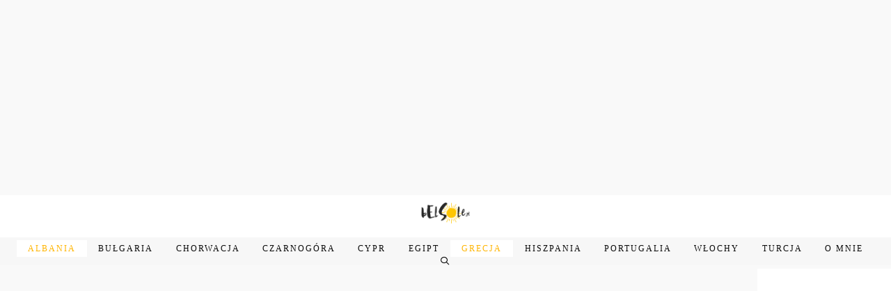

--- FILE ---
content_type: text/html; charset=UTF-8
request_url: https://belsole.pl/rejs-i-prom-korfu-do-albania-saranda-bilety-i-rozklad-w-2021/
body_size: 23174
content:
<center><script async src="https://pagead2.googlesyndication.com/pagead/js/adsbygoogle.js"></script>
<!-- Nowa Nowa gora -->
<ins class="adsbygoogle"
     style="display:block"
     data-ad-client="ca-pub-8893459888971242"
     data-ad-slot="8457652982"
     data-ad-format="auto"
     data-full-width-responsive="true"></ins>
<script>
     (adsbygoogle = window.adsbygoogle || []).push({});
</script>
</center>
<!DOCTYPE html>
<html lang="pl-PL">
<head><meta charset="UTF-8"><script>if(navigator.userAgent.match(/MSIE|Internet Explorer/i)||navigator.userAgent.match(/Trident\/7\..*?rv:11/i)){var href=document.location.href;if(!href.match(/[?&]nowprocket/)){if(href.indexOf("?")==-1){if(href.indexOf("#")==-1){document.location.href=href+"?nowprocket=1"}else{document.location.href=href.replace("#","?nowprocket=1#")}}else{if(href.indexOf("#")==-1){document.location.href=href+"&nowprocket=1"}else{document.location.href=href.replace("#","&nowprocket=1#")}}}}</script><script>class RocketLazyLoadScripts{constructor(){this.v="1.2.4",this.triggerEvents=["keydown","mousedown","mousemove","touchmove","touchstart","touchend","wheel"],this.userEventHandler=this._triggerListener.bind(this),this.touchStartHandler=this._onTouchStart.bind(this),this.touchMoveHandler=this._onTouchMove.bind(this),this.touchEndHandler=this._onTouchEnd.bind(this),this.clickHandler=this._onClick.bind(this),this.interceptedClicks=[],window.addEventListener("pageshow",t=>{this.persisted=t.persisted}),window.addEventListener("DOMContentLoaded",()=>{this._preconnect3rdParties()}),this.delayedScripts={normal:[],async:[],defer:[]},this.trash=[],this.allJQueries=[]}_addUserInteractionListener(t){if(document.hidden){t._triggerListener();return}this.triggerEvents.forEach(e=>window.addEventListener(e,t.userEventHandler,{passive:!0})),window.addEventListener("touchstart",t.touchStartHandler,{passive:!0}),window.addEventListener("mousedown",t.touchStartHandler),document.addEventListener("visibilitychange",t.userEventHandler)}_removeUserInteractionListener(){this.triggerEvents.forEach(t=>window.removeEventListener(t,this.userEventHandler,{passive:!0})),document.removeEventListener("visibilitychange",this.userEventHandler)}_onTouchStart(t){"HTML"!==t.target.tagName&&(window.addEventListener("touchend",this.touchEndHandler),window.addEventListener("mouseup",this.touchEndHandler),window.addEventListener("touchmove",this.touchMoveHandler,{passive:!0}),window.addEventListener("mousemove",this.touchMoveHandler),t.target.addEventListener("click",this.clickHandler),this._renameDOMAttribute(t.target,"onclick","rocket-onclick"),this._pendingClickStarted())}_onTouchMove(t){window.removeEventListener("touchend",this.touchEndHandler),window.removeEventListener("mouseup",this.touchEndHandler),window.removeEventListener("touchmove",this.touchMoveHandler,{passive:!0}),window.removeEventListener("mousemove",this.touchMoveHandler),t.target.removeEventListener("click",this.clickHandler),this._renameDOMAttribute(t.target,"rocket-onclick","onclick"),this._pendingClickFinished()}_onTouchEnd(){window.removeEventListener("touchend",this.touchEndHandler),window.removeEventListener("mouseup",this.touchEndHandler),window.removeEventListener("touchmove",this.touchMoveHandler,{passive:!0}),window.removeEventListener("mousemove",this.touchMoveHandler)}_onClick(t){t.target.removeEventListener("click",this.clickHandler),this._renameDOMAttribute(t.target,"rocket-onclick","onclick"),this.interceptedClicks.push(t),t.preventDefault(),t.stopPropagation(),t.stopImmediatePropagation(),this._pendingClickFinished()}_replayClicks(){window.removeEventListener("touchstart",this.touchStartHandler,{passive:!0}),window.removeEventListener("mousedown",this.touchStartHandler),this.interceptedClicks.forEach(t=>{t.target.dispatchEvent(new MouseEvent("click",{view:t.view,bubbles:!0,cancelable:!0}))})}_waitForPendingClicks(){return new Promise(t=>{this._isClickPending?this._pendingClickFinished=t:t()})}_pendingClickStarted(){this._isClickPending=!0}_pendingClickFinished(){this._isClickPending=!1}_renameDOMAttribute(t,e,r){t.hasAttribute&&t.hasAttribute(e)&&(event.target.setAttribute(r,event.target.getAttribute(e)),event.target.removeAttribute(e))}_triggerListener(){this._removeUserInteractionListener(this),"loading"===document.readyState?document.addEventListener("DOMContentLoaded",this._loadEverythingNow.bind(this)):this._loadEverythingNow()}_preconnect3rdParties(){let t=[];document.querySelectorAll("script[type=rocketlazyloadscript][data-rocket-src]").forEach(e=>{let r=e.getAttribute("data-rocket-src");if(r&&0!==r.indexOf("data:")){0===r.indexOf("//")&&(r=location.protocol+r);try{let i=new URL(r).origin;i!==location.origin&&t.push({src:i,crossOrigin:e.crossOrigin||"module"===e.getAttribute("data-rocket-type")})}catch(n){}}}),t=[...new Map(t.map(t=>[JSON.stringify(t),t])).values()],this._batchInjectResourceHints(t,"preconnect")}async _loadEverythingNow(){this.lastBreath=Date.now(),this._delayEventListeners(),this._delayJQueryReady(this),this._handleDocumentWrite(),this._registerAllDelayedScripts(),this._preloadAllScripts(),await this._loadScriptsFromList(this.delayedScripts.normal),await this._loadScriptsFromList(this.delayedScripts.defer),await this._loadScriptsFromList(this.delayedScripts.async);try{await this._triggerDOMContentLoaded(),await this._pendingWebpackRequests(this),await this._triggerWindowLoad()}catch(t){console.error(t)}window.dispatchEvent(new Event("rocket-allScriptsLoaded")),this._waitForPendingClicks().then(()=>{this._replayClicks()}),this._emptyTrash()}_registerAllDelayedScripts(){document.querySelectorAll("script[type=rocketlazyloadscript]").forEach(t=>{t.hasAttribute("data-rocket-src")?t.hasAttribute("async")&&!1!==t.async?this.delayedScripts.async.push(t):t.hasAttribute("defer")&&!1!==t.defer||"module"===t.getAttribute("data-rocket-type")?this.delayedScripts.defer.push(t):this.delayedScripts.normal.push(t):this.delayedScripts.normal.push(t)})}async _transformScript(t){if(await this._littleBreath(),!0===t.noModule&&"noModule"in HTMLScriptElement.prototype){t.setAttribute("data-rocket-status","skipped");return}return new Promise(navigator.userAgent.indexOf("Firefox/")>0||""===navigator.vendor?e=>{let r=document.createElement("script");[...t.attributes].forEach(t=>{let e=t.nodeName;"type"!==e&&("data-rocket-type"===e&&(e="type"),"data-rocket-src"===e&&(e="src"),r.setAttribute(e,t.nodeValue))}),t.text&&(r.text=t.text),r.hasAttribute("src")?(r.addEventListener("load",e),r.addEventListener("error",e)):(r.text=t.text,e());try{t.parentNode.replaceChild(r,t)}catch(i){e()}}:e=>{function r(){t.setAttribute("data-rocket-status","failed"),e()}try{let i=t.getAttribute("data-rocket-type"),n=t.getAttribute("data-rocket-src");i?(t.type=i,t.removeAttribute("data-rocket-type")):t.removeAttribute("type"),t.addEventListener("load",function r(){t.setAttribute("data-rocket-status","executed"),e()}),t.addEventListener("error",r),n?(t.removeAttribute("data-rocket-src"),t.src=n):t.src="data:text/javascript;base64,"+window.btoa(unescape(encodeURIComponent(t.text)))}catch(s){r()}})}async _loadScriptsFromList(t){let e=t.shift();return e&&e.isConnected?(await this._transformScript(e),this._loadScriptsFromList(t)):Promise.resolve()}_preloadAllScripts(){this._batchInjectResourceHints([...this.delayedScripts.normal,...this.delayedScripts.defer,...this.delayedScripts.async],"preload")}_batchInjectResourceHints(t,e){var r=document.createDocumentFragment();t.forEach(t=>{let i=t.getAttribute&&t.getAttribute("data-rocket-src")||t.src;if(i){let n=document.createElement("link");n.href=i,n.rel=e,"preconnect"!==e&&(n.as="script"),t.getAttribute&&"module"===t.getAttribute("data-rocket-type")&&(n.crossOrigin=!0),t.crossOrigin&&(n.crossOrigin=t.crossOrigin),t.integrity&&(n.integrity=t.integrity),r.appendChild(n),this.trash.push(n)}}),document.head.appendChild(r)}_delayEventListeners(){let t={};function e(e,r){!function e(r){!t[r]&&(t[r]={originalFunctions:{add:r.addEventListener,remove:r.removeEventListener},eventsToRewrite:[]},r.addEventListener=function(){arguments[0]=i(arguments[0]),t[r].originalFunctions.add.apply(r,arguments)},r.removeEventListener=function(){arguments[0]=i(arguments[0]),t[r].originalFunctions.remove.apply(r,arguments)});function i(e){return t[r].eventsToRewrite.indexOf(e)>=0?"rocket-"+e:e}}(e),t[e].eventsToRewrite.push(r)}function r(t,e){let r=t[e];Object.defineProperty(t,e,{get:()=>r||function(){},set(i){t["rocket"+e]=r=i}})}e(document,"DOMContentLoaded"),e(window,"DOMContentLoaded"),e(window,"load"),e(window,"pageshow"),e(document,"readystatechange"),r(document,"onreadystatechange"),r(window,"onload"),r(window,"onpageshow")}_delayJQueryReady(t){let e;function r(t){return t.split(" ").map(t=>"load"===t||0===t.indexOf("load.")?"rocket-jquery-load":t).join(" ")}function i(i){if(i&&i.fn&&!t.allJQueries.includes(i)){i.fn.ready=i.fn.init.prototype.ready=function(e){return t.domReadyFired?e.bind(document)(i):document.addEventListener("rocket-DOMContentLoaded",()=>e.bind(document)(i)),i([])};let n=i.fn.on;i.fn.on=i.fn.init.prototype.on=function(){return this[0]===window&&("string"==typeof arguments[0]||arguments[0]instanceof String?arguments[0]=r(arguments[0]):"object"==typeof arguments[0]&&Object.keys(arguments[0]).forEach(t=>{let e=arguments[0][t];delete arguments[0][t],arguments[0][r(t)]=e})),n.apply(this,arguments),this},t.allJQueries.push(i)}e=i}i(window.jQuery),Object.defineProperty(window,"jQuery",{get:()=>e,set(t){i(t)}})}async _pendingWebpackRequests(t){let e=document.querySelector("script[data-webpack]");async function r(){return new Promise(t=>{e.addEventListener("load",t),e.addEventListener("error",t)})}e&&(await r(),await t._requestAnimFrame(),await t._pendingWebpackRequests(t))}async _triggerDOMContentLoaded(){this.domReadyFired=!0,await this._littleBreath(),document.dispatchEvent(new Event("rocket-DOMContentLoaded")),await this._littleBreath(),window.dispatchEvent(new Event("rocket-DOMContentLoaded")),await this._littleBreath(),document.dispatchEvent(new Event("rocket-readystatechange")),await this._littleBreath(),document.rocketonreadystatechange&&document.rocketonreadystatechange()}async _triggerWindowLoad(){await this._littleBreath(),window.dispatchEvent(new Event("rocket-load")),await this._littleBreath(),window.rocketonload&&window.rocketonload(),await this._littleBreath(),this.allJQueries.forEach(t=>t(window).trigger("rocket-jquery-load")),await this._littleBreath();let t=new Event("rocket-pageshow");t.persisted=this.persisted,window.dispatchEvent(t),await this._littleBreath(),window.rocketonpageshow&&window.rocketonpageshow({persisted:this.persisted})}_handleDocumentWrite(){let t=new Map;document.write=document.writeln=function(e){let r=document.currentScript;r||console.error("WPRocket unable to document.write this: "+e);let i=document.createRange(),n=r.parentElement,s=t.get(r);void 0===s&&(s=r.nextSibling,t.set(r,s));let a=document.createDocumentFragment();i.setStart(a,0),a.appendChild(i.createContextualFragment(e)),n.insertBefore(a,s)}}async _littleBreath(){Date.now()-this.lastBreath>45&&(await this._requestAnimFrame(),this.lastBreath=Date.now())}async _requestAnimFrame(){return document.hidden?new Promise(t=>setTimeout(t)):new Promise(t=>requestAnimationFrame(t))}_emptyTrash(){this.trash.forEach(t=>t.remove())}static run(){let t=new RocketLazyLoadScripts;t._addUserInteractionListener(t)}}RocketLazyLoadScripts.run();</script>
	
	<script async src="https://pagead2.googlesyndication.com/pagead/js/adsbygoogle.js?client=ca-pub-8893459888971242"
     crossorigin="anonymous"></script>
	<meta name='robots' content='index, follow, max-image-preview:large, max-snippet:-1, max-video-preview:-1' />
<meta name="viewport" content="width=device-width, initial-scale=1">
	<!-- This site is optimized with the Yoast SEO plugin v21.5 - https://yoast.com/wordpress/plugins/seo/ -->
	<title>Rejs i prom, Korfu do Albanii (Saranda). Bilety i rozkład w 2021 - BelSole</title>
<link rel="preload" as="font" href="https://belsole.pl/wp-content/themes/generatepress/assets/fonts/generatepress.woff2" crossorigin>
	<link rel="canonical" href="https://belsole.pl/rejs-i-prom-korfu-do-albania-saranda-bilety-i-rozklad-w-2021/" />
	<script type="application/ld+json" class="yoast-schema-graph">{"@context":"https://schema.org","@graph":[{"@type":"Article","@id":"https://belsole.pl/rejs-i-prom-korfu-do-albania-saranda-bilety-i-rozklad-w-2021/#article","isPartOf":{"@id":"https://belsole.pl/rejs-i-prom-korfu-do-albania-saranda-bilety-i-rozklad-w-2021/"},"author":{"name":"Stefano Sen","@id":"https://belsole.pl/#/schema/person/8753dc4f54757a79b28b3caca8b8ef91"},"headline":"Rejs i prom, Korfu do Albanii (Saranda). Bilety i rozkład w 2021","datePublished":"2021-06-26T16:41:07+00:00","dateModified":"2024-02-17T18:22:49+00:00","mainEntityOfPage":{"@id":"https://belsole.pl/rejs-i-prom-korfu-do-albania-saranda-bilety-i-rozklad-w-2021/"},"wordCount":637,"commentCount":0,"publisher":{"@id":"https://belsole.pl/#organization"},"image":{"@id":"https://belsole.pl/rejs-i-prom-korfu-do-albania-saranda-bilety-i-rozklad-w-2021/#primaryimage"},"thumbnailUrl":"https://belsole.pl/wp-content/uploads/2021/06/prom_korfu_saranda_albania.jpg","keywords":["Albania","Albania Korfu","Albania Korfu Prom","Albania Korfu rejs","Czy są promy pomiędzy Albanią a Korfu?","Ile kosztują bilety na prom na Korfu?","Ile trwa rejs z Albanii do Korfu?","Jak często pływają promy pomiędzy Albanią Korfu?","Korfu Albania","Korfu do Saranda","Korfu Saranda bilety cena","Korfu Saranda prom cena","Rejsy z Albanii i Korfu","Rozkłady promów Korfu do Albania","Rozkłady promów Korfu do Saranda","Saranda Korfu Prom","Saranda Korfu rejs"],"articleSection":["Albania","Grecja","Korfu","Saranda"],"inLanguage":"pl-PL","potentialAction":[{"@type":"CommentAction","name":"Comment","target":["https://belsole.pl/rejs-i-prom-korfu-do-albania-saranda-bilety-i-rozklad-w-2021/#respond"]}]},{"@type":"WebPage","@id":"https://belsole.pl/rejs-i-prom-korfu-do-albania-saranda-bilety-i-rozklad-w-2021/","url":"https://belsole.pl/rejs-i-prom-korfu-do-albania-saranda-bilety-i-rozklad-w-2021/","name":"Rejs i prom, Korfu do Albanii (Saranda). Bilety i rozkład w 2021 - BelSole","isPartOf":{"@id":"https://belsole.pl/#website"},"primaryImageOfPage":{"@id":"https://belsole.pl/rejs-i-prom-korfu-do-albania-saranda-bilety-i-rozklad-w-2021/#primaryimage"},"image":{"@id":"https://belsole.pl/rejs-i-prom-korfu-do-albania-saranda-bilety-i-rozklad-w-2021/#primaryimage"},"thumbnailUrl":"https://belsole.pl/wp-content/uploads/2021/06/prom_korfu_saranda_albania.jpg","datePublished":"2021-06-26T16:41:07+00:00","dateModified":"2024-02-17T18:22:49+00:00","breadcrumb":{"@id":"https://belsole.pl/rejs-i-prom-korfu-do-albania-saranda-bilety-i-rozklad-w-2021/#breadcrumb"},"inLanguage":"pl-PL","potentialAction":[{"@type":"ReadAction","target":["https://belsole.pl/rejs-i-prom-korfu-do-albania-saranda-bilety-i-rozklad-w-2021/"]}]},{"@type":"ImageObject","inLanguage":"pl-PL","@id":"https://belsole.pl/rejs-i-prom-korfu-do-albania-saranda-bilety-i-rozklad-w-2021/#primaryimage","url":"https://belsole.pl/wp-content/uploads/2021/06/prom_korfu_saranda_albania.jpg","contentUrl":"https://belsole.pl/wp-content/uploads/2021/06/prom_korfu_saranda_albania.jpg","width":1920,"height":1080,"caption":"korfu saranda albania prom"},{"@type":"BreadcrumbList","@id":"https://belsole.pl/rejs-i-prom-korfu-do-albania-saranda-bilety-i-rozklad-w-2021/#breadcrumb","itemListElement":[{"@type":"ListItem","position":1,"name":"Strona główna","item":"https://belsole.pl/"},{"@type":"ListItem","position":2,"name":"Rejs i prom, Korfu do Albanii (Saranda). Bilety i rozkład w 2021"}]},{"@type":"WebSite","@id":"https://belsole.pl/#website","url":"https://belsole.pl/","name":"BelSole","description":"Blog podróżniczy. O południowej Europie bez ściemy...","publisher":{"@id":"https://belsole.pl/#organization"},"potentialAction":[{"@type":"SearchAction","target":{"@type":"EntryPoint","urlTemplate":"https://belsole.pl/?s={search_term_string}"},"query-input":"required name=search_term_string"}],"inLanguage":"pl-PL"},{"@type":"Organization","@id":"https://belsole.pl/#organization","name":"BelSole","url":"https://belsole.pl/","logo":{"@type":"ImageObject","inLanguage":"pl-PL","@id":"https://belsole.pl/#/schema/logo/image/","url":"https://belsole.pl/wp-content/uploads/2019/05/cropped-bel_sole_blog_wlochy_hiszpania.png","contentUrl":"https://belsole.pl/wp-content/uploads/2019/05/cropped-bel_sole_blog_wlochy_hiszpania.png","width":298,"height":127,"caption":"BelSole"},"image":{"@id":"https://belsole.pl/#/schema/logo/image/"}},{"@type":"Person","@id":"https://belsole.pl/#/schema/person/8753dc4f54757a79b28b3caca8b8ef91","name":"Stefano Sen","image":{"@type":"ImageObject","inLanguage":"pl-PL","@id":"https://belsole.pl/#/schema/person/image/","url":"https://secure.gravatar.com/avatar/2f01313f8889b1a00c07d9603f11df1c?s=96&d=mm&r=g","contentUrl":"https://secure.gravatar.com/avatar/2f01313f8889b1a00c07d9603f11df1c?s=96&d=mm&r=g","caption":"Stefano Sen"},"sameAs":["https://belsole.pl"],"url":"https://belsole.pl/author/admin/"}]}</script>
	<!-- / Yoast SEO plugin. -->


<link rel='dns-prefetch' href='//www.googletagmanager.com' />
<link rel='dns-prefetch' href='//pagead2.googlesyndication.com' />

<link rel="alternate" type="application/rss+xml" title="BelSole &raquo; Kanał z wpisami" href="https://belsole.pl/feed/" />
<link rel="alternate" type="application/rss+xml" title="BelSole &raquo; Kanał z komentarzami" href="https://belsole.pl/comments/feed/" />
<link rel="alternate" type="application/rss+xml" title="BelSole &raquo; Rejs i prom, Korfu do Albanii (Saranda). Bilety i rozkład w 2021 Kanał z komentarzami" href="https://belsole.pl/rejs-i-prom-korfu-do-albania-saranda-bilety-i-rozklad-w-2021/feed/" />
<style>
img.wp-smiley,
img.emoji {
	display: inline !important;
	border: none !important;
	box-shadow: none !important;
	height: 1em !important;
	width: 1em !important;
	margin: 0 0.07em !important;
	vertical-align: -0.1em !important;
	background: none !important;
	padding: 0 !important;
}
</style>
	<link rel='stylesheet' id='wp-block-library-css' href='https://belsole.pl/wp-includes/css/dist/block-library/style.min.css?ver=6.3.7' media='all' />
<style id='classic-theme-styles-inline-css'>
/*! This file is auto-generated */
.wp-block-button__link{color:#fff;background-color:#32373c;border-radius:9999px;box-shadow:none;text-decoration:none;padding:calc(.667em + 2px) calc(1.333em + 2px);font-size:1.125em}.wp-block-file__button{background:#32373c;color:#fff;text-decoration:none}
</style>
<style id='global-styles-inline-css'>
body{--wp--preset--color--black: #000000;--wp--preset--color--cyan-bluish-gray: #abb8c3;--wp--preset--color--white: #ffffff;--wp--preset--color--pale-pink: #f78da7;--wp--preset--color--vivid-red: #cf2e2e;--wp--preset--color--luminous-vivid-orange: #ff6900;--wp--preset--color--luminous-vivid-amber: #fcb900;--wp--preset--color--light-green-cyan: #7bdcb5;--wp--preset--color--vivid-green-cyan: #00d084;--wp--preset--color--pale-cyan-blue: #8ed1fc;--wp--preset--color--vivid-cyan-blue: #0693e3;--wp--preset--color--vivid-purple: #9b51e0;--wp--preset--color--contrast: var(--contrast);--wp--preset--color--contrast-2: var(--contrast-2);--wp--preset--color--contrast-3: var(--contrast-3);--wp--preset--color--base: var(--base);--wp--preset--color--base-2: var(--base-2);--wp--preset--color--base-3: var(--base-3);--wp--preset--color--accent: var(--accent);--wp--preset--gradient--vivid-cyan-blue-to-vivid-purple: linear-gradient(135deg,rgba(6,147,227,1) 0%,rgb(155,81,224) 100%);--wp--preset--gradient--light-green-cyan-to-vivid-green-cyan: linear-gradient(135deg,rgb(122,220,180) 0%,rgb(0,208,130) 100%);--wp--preset--gradient--luminous-vivid-amber-to-luminous-vivid-orange: linear-gradient(135deg,rgba(252,185,0,1) 0%,rgba(255,105,0,1) 100%);--wp--preset--gradient--luminous-vivid-orange-to-vivid-red: linear-gradient(135deg,rgba(255,105,0,1) 0%,rgb(207,46,46) 100%);--wp--preset--gradient--very-light-gray-to-cyan-bluish-gray: linear-gradient(135deg,rgb(238,238,238) 0%,rgb(169,184,195) 100%);--wp--preset--gradient--cool-to-warm-spectrum: linear-gradient(135deg,rgb(74,234,220) 0%,rgb(151,120,209) 20%,rgb(207,42,186) 40%,rgb(238,44,130) 60%,rgb(251,105,98) 80%,rgb(254,248,76) 100%);--wp--preset--gradient--blush-light-purple: linear-gradient(135deg,rgb(255,206,236) 0%,rgb(152,150,240) 100%);--wp--preset--gradient--blush-bordeaux: linear-gradient(135deg,rgb(254,205,165) 0%,rgb(254,45,45) 50%,rgb(107,0,62) 100%);--wp--preset--gradient--luminous-dusk: linear-gradient(135deg,rgb(255,203,112) 0%,rgb(199,81,192) 50%,rgb(65,88,208) 100%);--wp--preset--gradient--pale-ocean: linear-gradient(135deg,rgb(255,245,203) 0%,rgb(182,227,212) 50%,rgb(51,167,181) 100%);--wp--preset--gradient--electric-grass: linear-gradient(135deg,rgb(202,248,128) 0%,rgb(113,206,126) 100%);--wp--preset--gradient--midnight: linear-gradient(135deg,rgb(2,3,129) 0%,rgb(40,116,252) 100%);--wp--preset--font-size--small: 13px;--wp--preset--font-size--medium: 20px;--wp--preset--font-size--large: 36px;--wp--preset--font-size--x-large: 42px;--wp--preset--spacing--20: 0.44rem;--wp--preset--spacing--30: 0.67rem;--wp--preset--spacing--40: 1rem;--wp--preset--spacing--50: 1.5rem;--wp--preset--spacing--60: 2.25rem;--wp--preset--spacing--70: 3.38rem;--wp--preset--spacing--80: 5.06rem;--wp--preset--shadow--natural: 6px 6px 9px rgba(0, 0, 0, 0.2);--wp--preset--shadow--deep: 12px 12px 50px rgba(0, 0, 0, 0.4);--wp--preset--shadow--sharp: 6px 6px 0px rgba(0, 0, 0, 0.2);--wp--preset--shadow--outlined: 6px 6px 0px -3px rgba(255, 255, 255, 1), 6px 6px rgba(0, 0, 0, 1);--wp--preset--shadow--crisp: 6px 6px 0px rgba(0, 0, 0, 1);}:where(.is-layout-flex){gap: 0.5em;}:where(.is-layout-grid){gap: 0.5em;}body .is-layout-flow > .alignleft{float: left;margin-inline-start: 0;margin-inline-end: 2em;}body .is-layout-flow > .alignright{float: right;margin-inline-start: 2em;margin-inline-end: 0;}body .is-layout-flow > .aligncenter{margin-left: auto !important;margin-right: auto !important;}body .is-layout-constrained > .alignleft{float: left;margin-inline-start: 0;margin-inline-end: 2em;}body .is-layout-constrained > .alignright{float: right;margin-inline-start: 2em;margin-inline-end: 0;}body .is-layout-constrained > .aligncenter{margin-left: auto !important;margin-right: auto !important;}body .is-layout-constrained > :where(:not(.alignleft):not(.alignright):not(.alignfull)){max-width: var(--wp--style--global--content-size);margin-left: auto !important;margin-right: auto !important;}body .is-layout-constrained > .alignwide{max-width: var(--wp--style--global--wide-size);}body .is-layout-flex{display: flex;}body .is-layout-flex{flex-wrap: wrap;align-items: center;}body .is-layout-flex > *{margin: 0;}body .is-layout-grid{display: grid;}body .is-layout-grid > *{margin: 0;}:where(.wp-block-columns.is-layout-flex){gap: 2em;}:where(.wp-block-columns.is-layout-grid){gap: 2em;}:where(.wp-block-post-template.is-layout-flex){gap: 1.25em;}:where(.wp-block-post-template.is-layout-grid){gap: 1.25em;}.has-black-color{color: var(--wp--preset--color--black) !important;}.has-cyan-bluish-gray-color{color: var(--wp--preset--color--cyan-bluish-gray) !important;}.has-white-color{color: var(--wp--preset--color--white) !important;}.has-pale-pink-color{color: var(--wp--preset--color--pale-pink) !important;}.has-vivid-red-color{color: var(--wp--preset--color--vivid-red) !important;}.has-luminous-vivid-orange-color{color: var(--wp--preset--color--luminous-vivid-orange) !important;}.has-luminous-vivid-amber-color{color: var(--wp--preset--color--luminous-vivid-amber) !important;}.has-light-green-cyan-color{color: var(--wp--preset--color--light-green-cyan) !important;}.has-vivid-green-cyan-color{color: var(--wp--preset--color--vivid-green-cyan) !important;}.has-pale-cyan-blue-color{color: var(--wp--preset--color--pale-cyan-blue) !important;}.has-vivid-cyan-blue-color{color: var(--wp--preset--color--vivid-cyan-blue) !important;}.has-vivid-purple-color{color: var(--wp--preset--color--vivid-purple) !important;}.has-black-background-color{background-color: var(--wp--preset--color--black) !important;}.has-cyan-bluish-gray-background-color{background-color: var(--wp--preset--color--cyan-bluish-gray) !important;}.has-white-background-color{background-color: var(--wp--preset--color--white) !important;}.has-pale-pink-background-color{background-color: var(--wp--preset--color--pale-pink) !important;}.has-vivid-red-background-color{background-color: var(--wp--preset--color--vivid-red) !important;}.has-luminous-vivid-orange-background-color{background-color: var(--wp--preset--color--luminous-vivid-orange) !important;}.has-luminous-vivid-amber-background-color{background-color: var(--wp--preset--color--luminous-vivid-amber) !important;}.has-light-green-cyan-background-color{background-color: var(--wp--preset--color--light-green-cyan) !important;}.has-vivid-green-cyan-background-color{background-color: var(--wp--preset--color--vivid-green-cyan) !important;}.has-pale-cyan-blue-background-color{background-color: var(--wp--preset--color--pale-cyan-blue) !important;}.has-vivid-cyan-blue-background-color{background-color: var(--wp--preset--color--vivid-cyan-blue) !important;}.has-vivid-purple-background-color{background-color: var(--wp--preset--color--vivid-purple) !important;}.has-black-border-color{border-color: var(--wp--preset--color--black) !important;}.has-cyan-bluish-gray-border-color{border-color: var(--wp--preset--color--cyan-bluish-gray) !important;}.has-white-border-color{border-color: var(--wp--preset--color--white) !important;}.has-pale-pink-border-color{border-color: var(--wp--preset--color--pale-pink) !important;}.has-vivid-red-border-color{border-color: var(--wp--preset--color--vivid-red) !important;}.has-luminous-vivid-orange-border-color{border-color: var(--wp--preset--color--luminous-vivid-orange) !important;}.has-luminous-vivid-amber-border-color{border-color: var(--wp--preset--color--luminous-vivid-amber) !important;}.has-light-green-cyan-border-color{border-color: var(--wp--preset--color--light-green-cyan) !important;}.has-vivid-green-cyan-border-color{border-color: var(--wp--preset--color--vivid-green-cyan) !important;}.has-pale-cyan-blue-border-color{border-color: var(--wp--preset--color--pale-cyan-blue) !important;}.has-vivid-cyan-blue-border-color{border-color: var(--wp--preset--color--vivid-cyan-blue) !important;}.has-vivid-purple-border-color{border-color: var(--wp--preset--color--vivid-purple) !important;}.has-vivid-cyan-blue-to-vivid-purple-gradient-background{background: var(--wp--preset--gradient--vivid-cyan-blue-to-vivid-purple) !important;}.has-light-green-cyan-to-vivid-green-cyan-gradient-background{background: var(--wp--preset--gradient--light-green-cyan-to-vivid-green-cyan) !important;}.has-luminous-vivid-amber-to-luminous-vivid-orange-gradient-background{background: var(--wp--preset--gradient--luminous-vivid-amber-to-luminous-vivid-orange) !important;}.has-luminous-vivid-orange-to-vivid-red-gradient-background{background: var(--wp--preset--gradient--luminous-vivid-orange-to-vivid-red) !important;}.has-very-light-gray-to-cyan-bluish-gray-gradient-background{background: var(--wp--preset--gradient--very-light-gray-to-cyan-bluish-gray) !important;}.has-cool-to-warm-spectrum-gradient-background{background: var(--wp--preset--gradient--cool-to-warm-spectrum) !important;}.has-blush-light-purple-gradient-background{background: var(--wp--preset--gradient--blush-light-purple) !important;}.has-blush-bordeaux-gradient-background{background: var(--wp--preset--gradient--blush-bordeaux) !important;}.has-luminous-dusk-gradient-background{background: var(--wp--preset--gradient--luminous-dusk) !important;}.has-pale-ocean-gradient-background{background: var(--wp--preset--gradient--pale-ocean) !important;}.has-electric-grass-gradient-background{background: var(--wp--preset--gradient--electric-grass) !important;}.has-midnight-gradient-background{background: var(--wp--preset--gradient--midnight) !important;}.has-small-font-size{font-size: var(--wp--preset--font-size--small) !important;}.has-medium-font-size{font-size: var(--wp--preset--font-size--medium) !important;}.has-large-font-size{font-size: var(--wp--preset--font-size--large) !important;}.has-x-large-font-size{font-size: var(--wp--preset--font-size--x-large) !important;}
.wp-block-navigation a:where(:not(.wp-element-button)){color: inherit;}
:where(.wp-block-post-template.is-layout-flex){gap: 1.25em;}:where(.wp-block-post-template.is-layout-grid){gap: 1.25em;}
:where(.wp-block-columns.is-layout-flex){gap: 2em;}:where(.wp-block-columns.is-layout-grid){gap: 2em;}
.wp-block-pullquote{font-size: 1.5em;line-height: 1.6;}
</style>
<link data-minify="1" rel='stylesheet' id='cookie-law-info-css' href='https://belsole.pl/wp-content/cache/min/1/wp-content/plugins/cookie-law-info/legacy/public/css/cookie-law-info-public.css?ver=1699485434' media='all' />
<link data-minify="1" rel='stylesheet' id='cookie-law-info-gdpr-css' href='https://belsole.pl/wp-content/cache/min/1/wp-content/plugins/cookie-law-info/legacy/public/css/cookie-law-info-gdpr.css?ver=1699485434' media='all' />
<link rel='stylesheet' id='generate-style-grid-css' href='https://belsole.pl/wp-content/themes/generatepress/assets/css/unsemantic-grid.min.css?ver=3.3.1' media='all' />
<link rel='stylesheet' id='generate-style-css' href='https://belsole.pl/wp-content/themes/generatepress/assets/css/style.min.css?ver=3.3.1' media='all' />
<style id='generate-style-inline-css'>
body{background-color:#f9f9f9;color:#3a3a3a;}a{color:#ffab05;}a:hover, a:focus, a:active{color:#000000;}body .grid-container{max-width:1300px;}.wp-block-group__inner-container{max-width:1300px;margin-left:auto;margin-right:auto;}.site-header .header-image{width:70px;}.navigation-search{position:absolute;left:-99999px;pointer-events:none;visibility:hidden;z-index:20;width:100%;top:0;transition:opacity 100ms ease-in-out;opacity:0;}.navigation-search.nav-search-active{left:0;right:0;pointer-events:auto;visibility:visible;opacity:1;}.navigation-search input[type="search"]{outline:0;border:0;vertical-align:bottom;line-height:1;opacity:0.9;width:100%;z-index:20;border-radius:0;-webkit-appearance:none;height:60px;}.navigation-search input::-ms-clear{display:none;width:0;height:0;}.navigation-search input::-ms-reveal{display:none;width:0;height:0;}.navigation-search input::-webkit-search-decoration, .navigation-search input::-webkit-search-cancel-button, .navigation-search input::-webkit-search-results-button, .navigation-search input::-webkit-search-results-decoration{display:none;}.main-navigation li.search-item{z-index:21;}li.search-item.active{transition:opacity 100ms ease-in-out;}.nav-left-sidebar .main-navigation li.search-item.active,.nav-right-sidebar .main-navigation li.search-item.active{width:auto;display:inline-block;float:right;}.gen-sidebar-nav .navigation-search{top:auto;bottom:0;}:root{--contrast:#222222;--contrast-2:#575760;--contrast-3:#b2b2be;--base:#f0f0f0;--base-2:#f7f8f9;--base-3:#ffffff;--accent:#1e73be;}:root .has-contrast-color{color:var(--contrast);}:root .has-contrast-background-color{background-color:var(--contrast);}:root .has-contrast-2-color{color:var(--contrast-2);}:root .has-contrast-2-background-color{background-color:var(--contrast-2);}:root .has-contrast-3-color{color:var(--contrast-3);}:root .has-contrast-3-background-color{background-color:var(--contrast-3);}:root .has-base-color{color:var(--base);}:root .has-base-background-color{background-color:var(--base);}:root .has-base-2-color{color:var(--base-2);}:root .has-base-2-background-color{background-color:var(--base-2);}:root .has-base-3-color{color:var(--base-3);}:root .has-base-3-background-color{background-color:var(--base-3);}:root .has-accent-color{color:var(--accent);}:root .has-accent-background-color{background-color:var(--accent);}body, button, input, select, textarea{font-family:-apple-system, system-ui, BlinkMacSystemFont, "Segoe UI", Helvetica, Arial, sans-serif, "Apple Color Emoji", "Segoe UI Emoji", "Segoe UI Symbol";font-weight:400;font-size:18px;}body{line-height:1.6;}p{margin-bottom:0.7em;}.entry-content > [class*="wp-block-"]:not(:last-child):not(.wp-block-heading){margin-bottom:0.7em;}.top-bar{font-family:Georgia, Times New Roman, Times, serif;}.main-title{font-family:Georgia, Times New Roman, Times, serif;font-size:45px;}.site-description{font-family:Georgia, Times New Roman, Times, serif;}.main-navigation a, .menu-toggle{font-family:Georgia, Times New Roman, Times, serif;font-weight:200;text-transform:uppercase;font-size:12px;}.main-navigation .main-nav ul ul li a{font-size:11px;}.widget-title{font-family:Georgia, Times New Roman, Times, serif;font-weight:600;text-transform:uppercase;font-size:14px;margin-bottom:19px;}.sidebar .widget, .footer-widgets .widget{font-size:15px;}button:not(.menu-toggle),html input[type="button"],input[type="reset"],input[type="submit"],.button,.wp-block-button .wp-block-button__link{font-family:Georgia, Times New Roman, Times, serif;font-weight:400;text-transform:uppercase;font-size:14px;}h1{font-family:Georgia, Times New Roman, Times, serif;font-weight:300;line-height:1.5em;margin-bottom:15px;}h2{font-family:Georgia, Times New Roman, Times, serif;font-weight:300;font-size:34px;line-height:1.5em;margin-bottom:14px;}h3{font-family:Georgia, Times New Roman, Times, serif;font-weight:700;font-size:23px;}h4{font-family:Georgia, Times New Roman, Times, serif;font-weight:800;font-size:inherit;}h5{font-family:Georgia, Times New Roman, Times, serif;font-weight:700;font-size:inherit;}h6{font-family:Georgia, Times New Roman, Times, serif;}.site-info{font-family:-apple-system, system-ui, BlinkMacSystemFont, "Segoe UI", Helvetica, Arial, sans-serif, "Apple Color Emoji", "Segoe UI Emoji", "Segoe UI Symbol";font-size:16px;}@media (max-width:768px){.main-title{font-size:30px;}h1{font-size:34px;}h2{font-size:25px;}}.top-bar{background-color:rgba(255,255,255,0.86);color:#ffffff;}.top-bar a{color:#ffab05;}.top-bar a:hover{color:#ffab05;}.site-header{background-color:#ffffff;color:#3a3a3a;}.site-header a{color:#3a3a3a;}.main-title a,.main-title a:hover{color:#3a3a3a;}.site-description{color:#757575;}.main-navigation,.main-navigation ul ul{background-color:#f7f7f7;}.main-navigation .main-nav ul li a, .main-navigation .menu-toggle, .main-navigation .menu-bar-items{color:#0a0a0a;}.main-navigation .main-nav ul li:not([class*="current-menu-"]):hover > a, .main-navigation .main-nav ul li:not([class*="current-menu-"]):focus > a, .main-navigation .main-nav ul li.sfHover:not([class*="current-menu-"]) > a, .main-navigation .menu-bar-item:hover > a, .main-navigation .menu-bar-item.sfHover > a{color:#ffb503;background-color:#ffffff;}button.menu-toggle:hover,button.menu-toggle:focus,.main-navigation .mobile-bar-items a,.main-navigation .mobile-bar-items a:hover,.main-navigation .mobile-bar-items a:focus{color:#0a0a0a;}.main-navigation .main-nav ul li[class*="current-menu-"] > a{color:#ffb503;background-color:#ffffff;}.navigation-search input[type="search"],.navigation-search input[type="search"]:active, .navigation-search input[type="search"]:focus, .main-navigation .main-nav ul li.search-item.active > a, .main-navigation .menu-bar-items .search-item.active > a{color:#ffb503;background-color:#ffffff;}.main-navigation ul ul{background-color:#3f3f3f;}.main-navigation .main-nav ul ul li a{color:#ffffff;}.main-navigation .main-nav ul ul li:not([class*="current-menu-"]):hover > a,.main-navigation .main-nav ul ul li:not([class*="current-menu-"]):focus > a, .main-navigation .main-nav ul ul li.sfHover:not([class*="current-menu-"]) > a{color:#ffffff;background-color:#4f4f4f;}.main-navigation .main-nav ul ul li[class*="current-menu-"] > a{color:#ffffff;background-color:#f7f7f7;}.separate-containers .inside-article, .separate-containers .comments-area, .separate-containers .page-header, .one-container .container, .separate-containers .paging-navigation, .inside-page-header{background-color:#ffffff;}.entry-meta{color:#595959;}.entry-meta a{color:#595959;}.entry-meta a:hover{color:#1e73be;}.sidebar .widget{color:#0a0000;background-color:#ffffff;}.sidebar .widget a{color:#ffab05;}.sidebar .widget a:hover{color:#ffab05;}.sidebar .widget .widget-title{color:#c9c9c9;}.footer-widgets{color:#ffffff;background-color:#313131;}.footer-widgets a{color:#ffc604;}.footer-widgets a:hover{color:#d5d80d;}.footer-widgets .widget-title{color:#ffffff;}.site-info{color:#ffffff;background-color:#222222;}.site-info a{color:#ffffff;}.site-info a:hover{color:#606060;}.footer-bar .widget_nav_menu .current-menu-item a{color:#606060;}input[type="text"],input[type="email"],input[type="url"],input[type="password"],input[type="search"],input[type="tel"],input[type="number"],textarea,select{color:#666666;background-color:#fafafa;border-color:#cccccc;}input[type="text"]:focus,input[type="email"]:focus,input[type="url"]:focus,input[type="password"]:focus,input[type="search"]:focus,input[type="tel"]:focus,input[type="number"]:focus,textarea:focus,select:focus{color:#666666;background-color:#ffffff;border-color:#bfbfbf;}button,html input[type="button"],input[type="reset"],input[type="submit"],a.button,a.wp-block-button__link:not(.has-background){color:#ffffff;background-color:#666666;}button:hover,html input[type="button"]:hover,input[type="reset"]:hover,input[type="submit"]:hover,a.button:hover,button:focus,html input[type="button"]:focus,input[type="reset"]:focus,input[type="submit"]:focus,a.button:focus,a.wp-block-button__link:not(.has-background):active,a.wp-block-button__link:not(.has-background):focus,a.wp-block-button__link:not(.has-background):hover{color:#ffffff;background-color:#3f3f3f;}a.generate-back-to-top{background-color:rgba( 0,0,0,0.4 );color:#ffffff;}a.generate-back-to-top:hover,a.generate-back-to-top:focus{background-color:rgba( 0,0,0,0.6 );color:#ffffff;}:root{--gp-search-modal-bg-color:var(--base-3);--gp-search-modal-text-color:var(--contrast);--gp-search-modal-overlay-bg-color:rgba(0,0,0,0.2);}@media (max-width: 768px){.main-navigation .menu-bar-item:hover > a, .main-navigation .menu-bar-item.sfHover > a{background:none;color:#0a0a0a;}}.inside-top-bar{padding:1px 0px 0px 0px;}.inside-header{padding:10px 40px 20px 40px;}.separate-containers .inside-article, .separate-containers .comments-area, .separate-containers .page-header, .separate-containers .paging-navigation, .one-container .site-content, .inside-page-header{padding:40px 12px 15px 12px;}.site-main .wp-block-group__inner-container{padding:40px 12px 15px 12px;}.entry-content .alignwide, body:not(.no-sidebar) .entry-content .alignfull{margin-left:-12px;width:calc(100% + 24px);max-width:calc(100% + 24px);}.one-container.right-sidebar .site-main,.one-container.both-right .site-main{margin-right:12px;}.one-container.left-sidebar .site-main,.one-container.both-left .site-main{margin-left:12px;}.one-container.both-sidebars .site-main{margin:0px 12px 0px 12px;}.separate-containers .widget, .separate-containers .site-main > *, .separate-containers .page-header, .widget-area .main-navigation{margin-bottom:5px;}.separate-containers .site-main{margin:5px;}.both-right.separate-containers .inside-left-sidebar{margin-right:2px;}.both-right.separate-containers .inside-right-sidebar{margin-left:2px;}.both-left.separate-containers .inside-left-sidebar{margin-right:2px;}.both-left.separate-containers .inside-right-sidebar{margin-left:2px;}.separate-containers .page-header-image, .separate-containers .page-header-contained, .separate-containers .page-header-image-single, .separate-containers .page-header-content-single{margin-top:5px;}.separate-containers .inside-right-sidebar, .separate-containers .inside-left-sidebar{margin-top:5px;margin-bottom:5px;}.main-navigation .main-nav ul li a,.menu-toggle,.main-navigation .mobile-bar-items a{padding-left:16px;padding-right:16px;line-height:24px;}.main-navigation .main-nav ul ul li a{padding:11px 16px 11px 16px;}.main-navigation ul ul{width:201px;}.navigation-search input[type="search"]{height:24px;}.rtl .menu-item-has-children .dropdown-menu-toggle{padding-left:16px;}.menu-item-has-children .dropdown-menu-toggle{padding-right:16px;}.menu-item-has-children ul .dropdown-menu-toggle{padding-top:11px;padding-bottom:11px;margin-top:-11px;}.rtl .main-navigation .main-nav ul li.menu-item-has-children > a{padding-right:16px;}.widget-area .widget{padding:5px 10px 10px 10px;}.footer-widgets{padding:30px 20px 35px 20px;}.site-info{padding:10px 20px 20px 20px;}@media (max-width:768px){.separate-containers .inside-article, .separate-containers .comments-area, .separate-containers .page-header, .separate-containers .paging-navigation, .one-container .site-content, .inside-page-header{padding:30px;}.site-main .wp-block-group__inner-container{padding:30px;}.site-info{padding-right:10px;padding-left:10px;}.entry-content .alignwide, body:not(.no-sidebar) .entry-content .alignfull{margin-left:-30px;width:calc(100% + 60px);max-width:calc(100% + 60px);}}/* End cached CSS */@media (max-width: 768px){.main-navigation .menu-toggle,.main-navigation .mobile-bar-items,.sidebar-nav-mobile:not(#sticky-placeholder){display:block;}.main-navigation ul,.gen-sidebar-nav{display:none;}[class*="nav-float-"] .site-header .inside-header > *{float:none;clear:both;}}
.dynamic-author-image-rounded{border-radius:100%;}.dynamic-featured-image, .dynamic-author-image{vertical-align:middle;}.one-container.blog .dynamic-content-template:not(:last-child), .one-container.archive .dynamic-content-template:not(:last-child){padding-bottom:0px;}.dynamic-entry-excerpt > p:last-child{margin-bottom:0px;}
.main-navigation .main-nav ul li a,.menu-toggle,.main-navigation .mobile-bar-items a{transition: line-height 300ms ease}.main-navigation.toggled .main-nav > ul{background-color: #f7f7f7}
@media (max-width: 768px){.main-navigation:not(.slideout-navigation) a, .main-navigation .menu-toggle, .main-navigation .menu-bar-items{font-size:14px;}.main-navigation:not(.slideout-navigation) .main-nav ul ul li a{font-size:13px;}}
.post-image:not(:first-child), .page-content:not(:first-child), .entry-content:not(:first-child), .entry-summary:not(:first-child), footer.entry-meta{margin-top:0.4em;}.post-image-above-header .inside-article div.featured-image, .post-image-above-header .inside-article div.post-image{margin-bottom:0.4em;}@media (max-width: 1024px),(min-width:1025px){.main-navigation.sticky-navigation-transition .main-nav > ul > li > a,.sticky-navigation-transition .menu-toggle,.main-navigation.sticky-navigation-transition .mobile-bar-items a, .sticky-navigation-transition .navigation-branding .main-title{line-height:47px;}.main-navigation.sticky-navigation-transition .site-logo img, .main-navigation.sticky-navigation-transition .navigation-search input[type="search"], .main-navigation.sticky-navigation-transition .navigation-branding img{height:47px;}}
</style>
<link rel='stylesheet' id='generate-mobile-style-css' href='https://belsole.pl/wp-content/themes/generatepress/assets/css/mobile.min.css?ver=3.3.1' media='all' />
<link data-minify="1" rel='stylesheet' id='generate-font-icons-css' href='https://belsole.pl/wp-content/cache/min/1/wp-content/themes/generatepress/assets/css/components/font-icons.min.css?ver=1699485434' media='all' />
<link rel='stylesheet' id='generate-blog-css' href='https://belsole.pl/wp-content/plugins/gp-premium/blog/functions/css/style.min.css?ver=2.3.2' media='all' />
<link rel='stylesheet' id='generate-sticky-css' href='https://belsole.pl/wp-content/plugins/gp-premium/menu-plus/functions/css/sticky.min.css?ver=2.3.2' media='all' />
<script type="rocketlazyloadscript" data-rocket-src='https://belsole.pl/wp-includes/js/jquery/jquery.min.js?ver=3.7.0' id='jquery-core-js' defer></script>
<script type="rocketlazyloadscript" data-rocket-src='https://belsole.pl/wp-includes/js/jquery/jquery-migrate.min.js?ver=3.4.1' id='jquery-migrate-js' defer></script>
<script id='cookie-law-info-js-extra'>
var Cli_Data = {"nn_cookie_ids":[],"cookielist":[],"non_necessary_cookies":[],"ccpaEnabled":"","ccpaRegionBased":"","ccpaBarEnabled":"","strictlyEnabled":["necessary","obligatoire"],"ccpaType":"gdpr","js_blocking":"","custom_integration":"","triggerDomRefresh":"","secure_cookies":""};
var cli_cookiebar_settings = {"animate_speed_hide":"500","animate_speed_show":"500","background":"#FFF","border":"#b1a6a6c2","border_on":"","button_1_button_colour":"#000","button_1_button_hover":"#000000","button_1_link_colour":"#fff","button_1_as_button":"1","button_1_new_win":"","button_2_button_colour":"#333","button_2_button_hover":"#292929","button_2_link_colour":"#444","button_2_as_button":"","button_2_hidebar":"","button_3_button_colour":"#000","button_3_button_hover":"#000000","button_3_link_colour":"#fff","button_3_as_button":"1","button_3_new_win":"","button_4_button_colour":"#000","button_4_button_hover":"#000000","button_4_link_colour":"#dd7e11","button_4_as_button":"","button_7_button_colour":"#61a229","button_7_button_hover":"#4e8221","button_7_link_colour":"#fff","button_7_as_button":"1","button_7_new_win":"","font_family":"inherit","header_fix":"","notify_animate_hide":"1","notify_animate_show":"","notify_div_id":"#cookie-law-info-bar","notify_position_horizontal":"right","notify_position_vertical":"bottom","scroll_close":"","scroll_close_reload":"","accept_close_reload":"","reject_close_reload":"","showagain_tab":"1","showagain_background":"#fff","showagain_border":"#000","showagain_div_id":"#cookie-law-info-again","showagain_x_position":"100px","text":"#000","show_once_yn":"","show_once":"10000","logging_on":"","as_popup":"","popup_overlay":"1","bar_heading_text":"","cookie_bar_as":"banner","popup_showagain_position":"bottom-right","widget_position":"left"};
var log_object = {"ajax_url":"https:\/\/belsole.pl\/wp-admin\/admin-ajax.php"};
</script>
<script type="rocketlazyloadscript" data-minify="1" data-rocket-src='https://belsole.pl/wp-content/cache/min/1/wp-content/plugins/cookie-law-info/legacy/public/js/cookie-law-info-public.js?ver=1699485434' id='cookie-law-info-js' defer></script>

<!-- Fragment znacznika Google (gtag.js) dodany przez Site Kit -->
<!-- Fragment Google Analytics dodany przez Site Kit -->
<script src='https://www.googletagmanager.com/gtag/js?id=G-X05B2G4XF0' id='google_gtagjs-js' async></script>
<script id="google_gtagjs-js-after">
window.dataLayer = window.dataLayer || [];function gtag(){dataLayer.push(arguments);}
gtag("set","linker",{"domains":["belsole.pl"]});
gtag("js", new Date());
gtag("set", "developer_id.dZTNiMT", true);
gtag("config", "G-X05B2G4XF0");
</script>
<link rel="https://api.w.org/" href="https://belsole.pl/wp-json/" /><link rel="alternate" type="application/json" href="https://belsole.pl/wp-json/wp/v2/posts/9130" /><link rel="EditURI" type="application/rsd+xml" title="RSD" href="https://belsole.pl/xmlrpc.php?rsd" />
<meta name="generator" content="WordPress 6.3.7" />
<link rel='shortlink' href='https://belsole.pl/?p=9130' />
<link rel="alternate" type="application/json+oembed" href="https://belsole.pl/wp-json/oembed/1.0/embed?url=https%3A%2F%2Fbelsole.pl%2Frejs-i-prom-korfu-do-albania-saranda-bilety-i-rozklad-w-2021%2F" />
<link rel="alternate" type="text/xml+oembed" href="https://belsole.pl/wp-json/oembed/1.0/embed?url=https%3A%2F%2Fbelsole.pl%2Frejs-i-prom-korfu-do-albania-saranda-bilety-i-rozklad-w-2021%2F&#038;format=xml" />
<meta name="generator" content="Site Kit by Google 1.170.0" />
<!-- Znaczniki meta Google AdSense dodane przez Site Kit -->
<meta name="google-adsense-platform-account" content="ca-host-pub-2644536267352236">
<meta name="google-adsense-platform-domain" content="sitekit.withgoogle.com">
<!-- Zakończ dodawanie meta znaczników Google AdSense przez Site Kit -->

<!-- Fragment Google AdSense dodany przez Site Kit -->
<script async src="https://pagead2.googlesyndication.com/pagead/js/adsbygoogle.js?client=ca-pub-8893459888971242&amp;host=ca-host-pub-2644536267352236" crossorigin="anonymous"></script>

<!-- Zakończ fragment Google AdSense dodany przez Site Kit -->
<link rel="icon" href="https://belsole.pl/wp-content/uploads/2020/01/cropped-favicon_belsole-32x32.png" sizes="32x32" />
<link rel="icon" href="https://belsole.pl/wp-content/uploads/2020/01/cropped-favicon_belsole-192x192.png" sizes="192x192" />
<link rel="apple-touch-icon" href="https://belsole.pl/wp-content/uploads/2020/01/cropped-favicon_belsole-180x180.png" />
<meta name="msapplication-TileImage" content="https://belsole.pl/wp-content/uploads/2020/01/cropped-favicon_belsole-270x270.png" />
		<style id="wp-custom-css">
			


.entry-header {
    text-align: center;
}

.entry-title a {
    color: #222222;
}
.cat-links  {
	font-weight: bold;
	text-transform: uppercase;
	letter-spacing: 2.5px;
	font-family:  'Georgia';
	font-size: 14px;

}
.cat-links a{
		color: #ffb503;
}
.cat-links::before{
		display:none;
}
.entry-date {
	font-style: italic;
	font-family:  'Georgia';

}
.header-image is-logo-image
{
	width:70px;
	height:30px;
}

.page-title{
	text-align:center;
}
.read-more{
			text-transform: uppercase;
font-size:14px;
float:right;
	text-align:center;
	border-radius:1px;
	background-color:#eee;
	padding:10px 30px 10px 30px;
	font-weight:bold;
	color: #222;
}
.main-navigation a{
	letter-spacing:2px;
}

.yarpp h3 {
	font-weight: bold;
	margin-top:50px;
	margin-bottom:30px;
	text-align:center;
	text-transform: uppercase;
	letter-spacing: 2.5px;
	font-family:  'Georgia';
	font-size: 16px;
}
		</style>
		<noscript><style id="rocket-lazyload-nojs-css">.rll-youtube-player, [data-lazy-src]{display:none !important;}</style></noscript><style id="wpr-lazyload-bg"></style><style id="wpr-lazyload-bg-exclusion"></style>
<noscript>
<style id="wpr-lazyload-bg-nostyle"></style>
</noscript>
<script type="application/javascript">const rocket_pairs = []; const rocket_excluded_pairs = [];</script></head>

<body data-rsssl=1 class="post-template-default single single-post postid-9130 single-format-standard wp-custom-logo wp-embed-responsive post-image-below-header post-image-aligned-center sticky-menu-fade sticky-enabled both-sticky-menu right-sidebar nav-below-header separate-containers fluid-header active-footer-widgets-5 nav-search-enabled nav-aligned-center header-aligned-center dropdown-hover featured-image-active" itemtype="https://schema.org/Blog" itemscope>
	<a class="screen-reader-text skip-link" href="#content" title="Przejdź do treści">Przejdź do treści</a>		<div class="top-bar top-bar-align-center">
			<div class="inside-top-bar grid-container grid-parent">
				<aside id="text-2" class="widget inner-padding widget_text">			<div class="textwidget"></div>
		</aside>			</div>
		</div>
				<header class="site-header" id="masthead" aria-label="Witryna"  itemtype="https://schema.org/WPHeader" itemscope>
			<div class="inside-header grid-container grid-parent">
				<div class="site-logo">
					<a href="https://belsole.pl/" rel="home">
						<img width="298" height="127"  class="header-image is-logo-image" alt="BelSole" src="data:image/svg+xml,%3Csvg%20xmlns='http://www.w3.org/2000/svg'%20viewBox='0%200%20298%20127'%3E%3C/svg%3E" data-lazy-src="https://belsole.pl/wp-content/uploads/2019/05/cropped-bel_sole_blog_wlochy_hiszpania.png" /><noscript><img width="298" height="127"  class="header-image is-logo-image" alt="BelSole" src="https://belsole.pl/wp-content/uploads/2019/05/cropped-bel_sole_blog_wlochy_hiszpania.png" /></noscript>
					</a>
				</div>			</div>
		</header>
				<nav class="main-navigation sub-menu-right" id="site-navigation" aria-label="Podstawowy"  itemtype="https://schema.org/SiteNavigationElement" itemscope>
			<div class="inside-navigation grid-container grid-parent">
				<form method="get" class="search-form navigation-search" action="https://belsole.pl/">
					<input type="search" class="search-field" value="" name="s" title="Wyszukaj" />
				</form>		<div class="mobile-bar-items">
						<span class="search-item">
				<a aria-label="Open Search Bar" href="#">
									</a>
			</span>
		</div>
						<button class="menu-toggle" aria-controls="primary-menu" aria-expanded="false">
					<span class="mobile-menu">Menu</span>				</button>
				<div id="primary-menu" class="main-nav"><ul id="menu-menu-glowne" class=" menu sf-menu"><li id="menu-item-20337" class="menu-item menu-item-type-taxonomy menu-item-object-category current-post-ancestor current-menu-parent current-post-parent menu-item-20337"><a href="https://belsole.pl/category/albania/">Albania</a></li>
<li id="menu-item-20339" class="menu-item menu-item-type-taxonomy menu-item-object-category menu-item-20339"><a href="https://belsole.pl/category/bulgaria/">Bułgaria</a></li>
<li id="menu-item-20340" class="menu-item menu-item-type-taxonomy menu-item-object-category menu-item-20340"><a href="https://belsole.pl/category/chorwacja/">Chorwacja</a></li>
<li id="menu-item-20338" class="menu-item menu-item-type-taxonomy menu-item-object-category menu-item-20338"><a href="https://belsole.pl/category/czarnogora/">Czarnogóra</a></li>
<li id="menu-item-4526" class="menu-item menu-item-type-taxonomy menu-item-object-category menu-item-4526"><a href="https://belsole.pl/category/cypr/">Cypr</a></li>
<li id="menu-item-20343" class="menu-item menu-item-type-taxonomy menu-item-object-category menu-item-20343"><a href="https://belsole.pl/category/egipt/">Egipt</a></li>
<li id="menu-item-4527" class="menu-item menu-item-type-taxonomy menu-item-object-category current-post-ancestor current-menu-parent current-post-parent menu-item-4527"><a href="https://belsole.pl/category/grecja/">Grecja</a></li>
<li id="menu-item-83" class="menu-item menu-item-type-taxonomy menu-item-object-category menu-item-83"><a href="https://belsole.pl/category/hiszpania/">Hiszpania</a></li>
<li id="menu-item-36" class="menu-item menu-item-type-taxonomy menu-item-object-category menu-item-36"><a href="https://belsole.pl/category/portugalia/">Portugalia</a></li>
<li id="menu-item-86" class="menu-item menu-item-type-taxonomy menu-item-object-category menu-item-86"><a href="https://belsole.pl/category/wlochy/">Włochy</a></li>
<li id="menu-item-20336" class="menu-item menu-item-type-taxonomy menu-item-object-category menu-item-20336"><a href="https://belsole.pl/category/turcja/">Turcja</a></li>
<li id="menu-item-16506" class="menu-item menu-item-type-post_type menu-item-object-page menu-item-16506"><a href="https://belsole.pl/o-nas/">O mnie</a></li>
<li class="search-item menu-item-align-right"><a aria-label="Open Search Bar" href="#"></a></li></ul></div>			</div>
		</nav>
		
	<div class="site grid-container container hfeed grid-parent" id="page">
				<div class="site-content" id="content">
			
	<div class="content-area grid-parent mobile-grid-100 grid-85 tablet-grid-85" id="primary">
		<main class="site-main" id="main">
			<div class='code-block code-block-7' style='margin: 8px 0; clear: both;'>
<script async src="https://pagead2.googlesyndication.com/pagead/js/adsbygoogle.js?client=ca-pub-8893459888971242"
     crossorigin="anonymous"></script>
<!-- Podh1 -->
<ins class="adsbygoogle"
     style="display:block"
     data-ad-client="ca-pub-8893459888971242"
     data-ad-slot="4820511758"
     data-ad-format="auto"
     data-full-width-responsive="true"></ins>
<script>
     (adsbygoogle = window.adsbygoogle || []).push({});
</script></div>

<article id="post-9130" class="post-9130 post type-post status-publish format-standard has-post-thumbnail hentry category-albania category-grecja category-korfu category-saranda tag-albania tag-albania-korfu tag-albania-korfu-prom tag-albania-korfu-rejs tag-czy-sa-promy-pomiedzy-albania-a-korfu tag-ile-kosztuja-bilety-na-prom-na-korfu tag-ile-trwa-rejs-z-albanii-do-korfu tag-jak-czesto-plywaja-promy-pomiedzy-albania-korfu tag-korfu-albania tag-korfu-do-saranda tag-korfu-saranda-bilety-cena tag-korfu-saranda-prom-cena tag-rejsy-z-albanii-i-korfu tag-rozklady-promow-korfu-do-albania tag-rozklady-promow-korfu-do-saranda tag-saranda-korfu-prom tag-saranda-korfu-rejs infinite-scroll-item" itemtype="https://schema.org/CreativeWork" itemscope>
	<div class="inside-article">
					<header class="entry-header" aria-label="Treść">
				<h1 class="entry-title" itemprop="headline">Rejs i prom, Korfu do Albanii (Saranda). Bilety i rozkład w 2021</h1>		<div class="entry-meta">
			<span class="cat-links"><span class="screen-reader-text">Kategorie </span><a href="https://belsole.pl/category/albania/" rel="category tag">Albania</a>, <a href="https://belsole.pl/category/grecja/" rel="category tag">Grecja</a>, <a href="https://belsole.pl/category/grecja/korfu/" rel="category tag">Korfu</a>, <a href="https://belsole.pl/category/albania/saranda/" rel="category tag">Saranda</a></span><br><span class="posted-on"><time class="updated" datetime="2024-02-17T19:22:49+01:00" itemprop="dateModified">17 lutego 2024</time><time class="entry-date published" datetime="2021-06-26T18:41:07+02:00" itemprop="datePublished">26 czerwca 2021</time></span> <span class="byline">przez <span class="author vcard" itemprop="author" itemtype="https://schema.org/Person" itemscope><a class="url fn n" href="https://belsole.pl/author/admin/" title="Zobacz wszystkie wpisy, których autorem jest Stefano Sen" rel="author" itemprop="url"><span class="author-name" itemprop="name">Stefano Sen</span></a></span></span> 		</div>
					</header>
			<div class="featured-image  page-header-image-single ">
				<img width="1920" height="1080" src="data:image/svg+xml,%3Csvg%20xmlns='http://www.w3.org/2000/svg'%20viewBox='0%200%201920%201080'%3E%3C/svg%3E" class="attachment-full size-full" alt="korfu saranda albania prom" decoding="async" itemprop="image" fetchpriority="high" data-lazy-srcset="https://belsole.pl/wp-content/uploads/2021/06/prom_korfu_saranda_albania.jpg 1920w, https://belsole.pl/wp-content/uploads/2021/06/prom_korfu_saranda_albania-200x112.jpg 200w, https://belsole.pl/wp-content/uploads/2021/06/prom_korfu_saranda_albania-246x138.jpg 246w, https://belsole.pl/wp-content/uploads/2021/06/prom_korfu_saranda_albania-768x432.jpg 768w, https://belsole.pl/wp-content/uploads/2021/06/prom_korfu_saranda_albania-1024x576.jpg 1024w" data-lazy-sizes="(max-width: 1920px) 100vw, 1920px" data-lazy-src="https://belsole.pl/wp-content/uploads/2021/06/prom_korfu_saranda_albania.jpg" /><noscript><img width="1920" height="1080" src="https://belsole.pl/wp-content/uploads/2021/06/prom_korfu_saranda_albania.jpg" class="attachment-full size-full" alt="korfu saranda albania prom" decoding="async" itemprop="image" fetchpriority="high" srcset="https://belsole.pl/wp-content/uploads/2021/06/prom_korfu_saranda_albania.jpg 1920w, https://belsole.pl/wp-content/uploads/2021/06/prom_korfu_saranda_albania-200x112.jpg 200w, https://belsole.pl/wp-content/uploads/2021/06/prom_korfu_saranda_albania-246x138.jpg 246w, https://belsole.pl/wp-content/uploads/2021/06/prom_korfu_saranda_albania-768x432.jpg 768w, https://belsole.pl/wp-content/uploads/2021/06/prom_korfu_saranda_albania-1024x576.jpg 1024w" sizes="(max-width: 1920px) 100vw, 1920px" /></noscript>
			</div>
		<div class="entry-content" itemprop="text">
			<div class='code-block code-block-9' style='margin: 8px 0; clear: both;'>
<script async src="https://pagead2.googlesyndication.com/pagead/js/adsbygoogle.js?client=ca-pub-8893459888971242"
     crossorigin="anonymous"></script>
<ins class="adsbygoogle"
     style="display:block; text-align:center;"
     data-ad-layout="in-article"
     data-ad-format="fluid"
     data-ad-client="ca-pub-8893459888971242"
     data-ad-slot="2665495702"></ins>
<script>
     (adsbygoogle = window.adsbygoogle || []).push({});
</script></div>
<p>Jesteście na wakacjach w Albanii albo Korfu i chcecie dostać się na wyspę lub kontynent? Szukacie czy jest prom pomiędzy Albanią, Saranda a Korfu? Jak wygląda rejs, ile kosztują bilety na prom? Oto najlepszy taki poradnik specjalnie dla Was po promach i rejsach pomiędzy Albanią a Korfu w 2021 r.</p>
<div class='code-block code-block-2' style='margin: 8px 0; clear: both;'>
<script async src="https://pagead2.googlesyndication.com/pagead/js/adsbygoogle.js?client=ca-pub-8893459888971242"
     crossorigin="anonymous"></script>
<!-- Podh1 -->
<ins class="adsbygoogle"
     style="display:block"
     data-ad-client="ca-pub-8893459888971242"
     data-ad-slot="4820511758"
     data-ad-format="auto"
     data-full-width-responsive="true"></ins>
<script>
     (adsbygoogle = window.adsbygoogle || []).push({});
</script></div>
<p><span id="more-9130"></span></p>
<h2>&nbsp;</h2>
<h2 style="text-align: center;">Czy są promy pomiędzy Albanią a Korfu?</h2>
<h3 class="cat-links" style="text-align: center; color: #ffb503;">Rejsy z Albanii i Korfu</h3>
<p>&nbsp;</p>
<p>Zacznijmy od tego, że istnieją promy pomiędzy Albanią a Korfu, a w zasadzie pomiędzy Saranda na południu kraju a Korfu. Jest to dość popularna destynacja promowa dla turystów odwiedzających wyspę i Albanię. Jest to doskonały pomysł na wycieczkę jednodniową.</p>
<p>&nbsp;</p>
<h2 style="text-align: center;">Korfu do Saranda, prom i rejs</h2>
<h3 class="cat-links" style="text-align: center; color: #ffb503;">Ile trwa rejs z Albanii do Korfu?</h3>
<p>&nbsp;</p>
<p><a href="https://belsole.pl/rejs-i-prom-korfu-do-albania-saranda-bilety-i-rozklad-w-2021/korfu_sarande_prom/#main" rel="attachment wp-att-9135"><img decoding="async" class="alignnone size-full wp-image-9135" src="data:image/svg+xml,%3Csvg%20xmlns='http://www.w3.org/2000/svg'%20viewBox='0%200%201920%201280'%3E%3C/svg%3E" alt="korfu saranda prom" width="1920" height="1280" data-lazy-srcset="https://belsole.pl/wp-content/uploads/2021/06/korfu_sarande_prom.jpg 1920w, https://belsole.pl/wp-content/uploads/2021/06/korfu_sarande_prom-207x138.jpg 207w, https://belsole.pl/wp-content/uploads/2021/06/korfu_sarande_prom-768x512.jpg 768w, https://belsole.pl/wp-content/uploads/2021/06/korfu_sarande_prom-1024x683.jpg 1024w" data-lazy-sizes="(max-width: 1920px) 100vw, 1920px" data-lazy-src="https://belsole.pl/wp-content/uploads/2021/06/korfu_sarande_prom.jpg" /><noscript><img decoding="async" class="alignnone size-full wp-image-9135" src="https://belsole.pl/wp-content/uploads/2021/06/korfu_sarande_prom.jpg" alt="korfu saranda prom" width="1920" height="1280" srcset="https://belsole.pl/wp-content/uploads/2021/06/korfu_sarande_prom.jpg 1920w, https://belsole.pl/wp-content/uploads/2021/06/korfu_sarande_prom-207x138.jpg 207w, https://belsole.pl/wp-content/uploads/2021/06/korfu_sarande_prom-768x512.jpg 768w, https://belsole.pl/wp-content/uploads/2021/06/korfu_sarande_prom-1024x683.jpg 1024w" sizes="(max-width: 1920px) 100vw, 1920px" /></noscript></a></p>
<p><strong>Port promowy w Sarandzie znajduje się w centrum miasta</strong> zaraz przy bulwarze Saranda w jego centralnej części. Terminal według nas wygląda obłędnie i ma swój dziwny i psychodeliczny styl. Liniami obsługującymi połączenie promowe Saranda Korfu są <strong>Finikas Lines</strong> i <strong>Ionian Seaways</strong>. Z łatwością znajdziecie promy i wodoloty tej spółki przy nabrzeżu. <strong>W Korfu port promowy</strong> znajduje się na północny wschód od centrum miasta &#8211; musicie dojść <strong>około 30 min z nabrzeża do centrum.&nbsp;&nbsp;</strong>Zobaczcie <a href="https://belsole.pl/saranda-atrakcje/"><strong>atrakcje Sarandy</strong></a> oraz <a href="https://belsole.pl/korfu-atrakcje/"><strong>atrakcje Korfu</strong></a><strong>,</strong> które na Was na miejscu czekają.</p>
<p><strong>Prom płynie około 30 min szybkim promem(Flying Dolphin) i 70 min normalnym.</strong>&nbsp;&nbsp;</p>
<p>&nbsp;</p>
<h2 style="text-align: center;">Korfu do Saranda, bilety, cena</h2>
<h3 class="cat-links" style="text-align: center; color: #ffb503;">Ile kosztują bilety na prom na Korfu?</h3>
<p>&nbsp;</p>
<p>Bilety na prom Saranda Korfu w zależności od szybkości połączenia <strong>kosztują około 23,80 EUR</strong> w sezonie &#8211; <strong>samochód kosztuje 42 EUR</strong> w jedną stronę. Poza sezonem bilet normalny jest tańszy o około 4 EUR. Bilety na prom można zwrócić, jeśli się rozmyślicie &#8211; do 30 dni przed planowanym rejsem zwrot jest w całości, później potrącana jest opłata 25% oraz 50%. 24h przed rejsem nie otrzymacie zwrotu. Bilety możecie kupić online na stronie linii oraz na miejscu w terminalu.</p>
<p>Bilet lepiej mieć wydrukowany wcześniej jeśli kupiliście go online lub odebrać rezerwację w kasie biletowej.</p>
<h2>&nbsp;</h2>
<h2 style="text-align: center;">Rozkłady promów Korfu do Saranda (Albania)</h2>
<h3 class="cat-links" style="text-align: center; color: #ffb503;">Jak często pływają promy pomiędzy Albanią Korfu?</h3>
<p>&nbsp;</p>
<p>Poza sezonem promy nie kursują zbyt często &#8211; zazwyczaj jest to raz, dwa razy dziennie. Jeśli chodzi o sezon rozkład promów i rejsów Finikas Lines wygląda następująco:</p>
<p>W 2021 roku w sezonie od <strong>15 maja do 30 czerwca: </strong></p>
<p><strong>Saranda do Korfu:</strong></p>
<p>08:45, 10:30, 13:30, 16:00</p>
<p><strong>Korfu do Saranda:</strong></p>
<p>09:00, 12:30, 16:00, 18:00</p>
<p>W 2021 roku w sezonie od <strong>1 lipca do 10 sierpnia: </strong></p>
<p><strong>Saranda do Korfu:</strong></p>
<p>07:00, 08:45, 10:30, 13:00, 16:00, 18:30</p>
<p><strong>Korfu do Saranda:</strong></p>
<p>08:00, 09:00, 11:30, 13:30, 17:00, 19:00</p>
<p>W 2021 roku w sezonie od 1<strong>1 sierpnia do 15 września: </strong></p>
<p><strong>Saranda do Korfu:</strong></p>
<p>08:45, 10:30, 13:30, 16:00</p>
<p><strong>Korfu do Saranda:</strong></p>
<p>09:00, 13:30, 16:00, 18:30</p>
<p>W 2021 roku w sezonie od <strong>16 września do 25 października: </strong></p>
<p><strong>Saranda do Korfu:</strong></p>
<p>07:00, 09:30, 16:00</p>
<p><strong>Korfu do Saranda:</strong></p>
<p>09:00, 12:30, 18:00</p>
<p>Inne terminy znajdziecie na https://ionianseaways.com/timetable/</p>
<p>&nbsp;</p>
<h2 style="text-align: center;">Rejsy pomiędzy Albanią i Korfu, wskazówki</h2>
<h3 class="cat-links" style="text-align: center; color: #ffb503;">O czym pamiętać na promie?</h3>
<p>&nbsp;</p>
<ul>
<li><strong><span style="color: #ff0000;">Pamiętajcie o różnicy czasowej pomiędzy Grecją a Albanią! </span></strong><span style="color: #000000;">Weźcie to pod uwagę planując podróż.</span></li>
<li>Flying Dolphin to bardzo szybki prom, jednak generuje on niepokoje wśród wielu z <strong>chorobą morską</strong> &#8211; możecie mieć <strong>problem z mdłościami.</strong></li>
<li>Jest to linia pomiędzy dwoma krajami, pamiętajcie<a href="https://belsole.pl/czy-do-albanii-potrzebny-jest-paszport-i-wiza-albania-i-dowod/"><strong> jakie dokumenty musicie mieć w Albanii</strong></a></li>
<li>Jeśli kupicie bilet wystarczająco wcześnie online, możecie dostać <strong>zniżkę od linii promowej od 5 do 15%</strong></li>
<li>Podczas zarazy zawieszono kursowanie promów</li>
<li><strong>Bawcie się dobrze!</strong></li>
</ul>
<p>&nbsp;</p>
<p><strong>Zobacz także:</strong></p>
<ul>
<li><a href="https://belsole.pl/saranda-atrakcje/"><strong>Top 8: Atrakcje, Saranda – co warto zobaczyć? Co zwiedzić?</strong></a></li>
<li><a href="https://belsole.pl/plaze-w-albanii/"><strong>Top 7: Najlepsze plaże w Albanii, LEPSZE niż w Chorwacji?</strong></a></li>
<li><a href="https://belsole.pl/co-zjesc-w-albanii-najlepsze-potrawy/"><strong>Top 11: Co zjeść w Albanii? Najlepsze potrawy, kuchnia albańska</strong></a></li>
</ul>
<div class='code-block code-block-16' style='margin: 8px 0; clear: both;'>
<script async src="https://pagead2.googlesyndication.com/pagead/js/adsbygoogle.js?client=ca-pub-8893459888971242"
     crossorigin="anonymous"></script>
<ins class="adsbygoogle"
     style="display:block"
     data-ad-format="autorelaxed"
     data-ad-client="ca-pub-8893459888971242"
     data-ad-slot="3152542875"></ins>
<script>
     (adsbygoogle = window.adsbygoogle || []).push({});
</script>
<table border="0" width="100%">
<tbody>
<tr style="background-color: #ddd;">
<td><strong>AUTOR BLOGA</strong></td>
</tr>
<tr style="background-color: #eee;">
<td>
Miło mi Was poznać! Jestem Stefano i jestem autorem tego bloga i postów na nim (w większości). W wielu wymienionych na tej stronie miejscach byłem i chcę podzielić się swoją wiedzą. Blog ten powstał i piszę go dlatego by pomóc wielu osobom z praktycznym wymiarem podróży. Znajdziecie tutaj wszelkie informacje na temat atrakcji danego miejsca, pogody czy cen. Wszystko dla podróżników :) W razie pytań zapraszam na kontakt@belsole.pl!
</td>
</tr>
</tbody>
</table></div>
<!-- AI CONTENT END 1 -->
		</div>

				<footer class="entry-meta" aria-label="Entry meta">
			<span class="tags-links"><span class="screen-reader-text">Tagi </span><a href="https://belsole.pl/tag/albania/" rel="tag">Albania</a>, <a href="https://belsole.pl/tag/albania-korfu/" rel="tag">Albania Korfu</a>, <a href="https://belsole.pl/tag/albania-korfu-prom/" rel="tag">Albania Korfu Prom</a>, <a href="https://belsole.pl/tag/albania-korfu-rejs/" rel="tag">Albania Korfu rejs</a>, <a href="https://belsole.pl/tag/czy-sa-promy-pomiedzy-albania-a-korfu/" rel="tag">Czy są promy pomiędzy Albanią a Korfu?</a>, <a href="https://belsole.pl/tag/ile-kosztuja-bilety-na-prom-na-korfu/" rel="tag">Ile kosztują bilety na prom na Korfu?</a>, <a href="https://belsole.pl/tag/ile-trwa-rejs-z-albanii-do-korfu/" rel="tag">Ile trwa rejs z Albanii do Korfu?</a>, <a href="https://belsole.pl/tag/jak-czesto-plywaja-promy-pomiedzy-albania-korfu/" rel="tag">Jak często pływają promy pomiędzy Albanią Korfu?</a>, <a href="https://belsole.pl/tag/korfu-albania/" rel="tag">Korfu Albania</a>, <a href="https://belsole.pl/tag/korfu-do-saranda/" rel="tag">Korfu do Saranda</a>, <a href="https://belsole.pl/tag/korfu-saranda-bilety-cena/" rel="tag">Korfu Saranda bilety cena</a>, <a href="https://belsole.pl/tag/korfu-saranda-prom-cena/" rel="tag">Korfu Saranda prom cena</a>, <a href="https://belsole.pl/tag/rejsy-z-albanii-i-korfu/" rel="tag">Rejsy z Albanii i Korfu</a>, <a href="https://belsole.pl/tag/rozklady-promow-korfu-do-albania/" rel="tag">Rozkłady promów Korfu do Albania</a>, <a href="https://belsole.pl/tag/rozklady-promow-korfu-do-saranda/" rel="tag">Rozkłady promów Korfu do Saranda</a>, <a href="https://belsole.pl/tag/saranda-korfu-prom/" rel="tag">Saranda Korfu Prom</a>, <a href="https://belsole.pl/tag/saranda-korfu-rejs/" rel="tag">Saranda Korfu rejs</a></span> 		<nav id="nav-below" class="post-navigation" aria-label="Posts">
			<div class="nav-previous"><span class="prev"><a href="https://belsole.pl/saranda-atrakcje/" rel="prev">Top 8: Atrakcje, Saranda – co warto zobaczyć? Co zwiedzić?</a></span></div><div class="nav-next"><span class="next"><a href="https://belsole.pl/vlora-atrakcje/" rel="next">Albania, Vlora, co zwiedzić? Top 7 najlepszych atrakcji</a></span></div>		</nav>
				</footer>
			</div>
</article>

			<div class="comments-area">
				<div id="comments">

		<div id="respond" class="comment-respond">
		<h3 id="reply-title" class="comment-reply-title">Dodaj komentarz <small><a rel="nofollow" id="cancel-comment-reply-link" href="/rejs-i-prom-korfu-do-albania-saranda-bilety-i-rozklad-w-2021/#respond" style="display:none;">Anuluj pisanie odpowiedzi</a></small></h3><p class="must-log-in">Musisz się <a href="https://belsole.pl/wp-login.php?redirect_to=https%3A%2F%2Fbelsole.pl%2Frejs-i-prom-korfu-do-albania-saranda-bilety-i-rozklad-w-2021%2F">zalogować</a>, aby móc dodać komentarz.</p>	</div><!-- #respond -->
	
</div><!-- #comments -->
			</div>

					</main>
	</div>

	<div class="widget-area sidebar is-right-sidebar grid-15 tablet-grid-15 grid-parent" id="right-sidebar">
	<div class="inside-right-sidebar">
		<aside id="block-3" class="widget inner-padding widget_block"><script async src="https://pagead2.googlesyndication.com/pagead/js/adsbygoogle.js"></script>
<!-- pionprawa -->
<ins class="adsbygoogle"
     style="display:block"
     data-ad-client="ca-pub-8893459888971242"
     data-ad-slot="7726166729"
     data-ad-format="auto"
     data-full-width-responsive="true"></ins>
<script>
     (adsbygoogle = window.adsbygoogle || []).push({});
</script>
</aside>	</div>
</div>

	</div>
</div>


<div class="site-footer">
				<div id="footer-widgets" class="site footer-widgets">
				<div class="footer-widgets-container grid-container grid-parent">
					<div class="inside-footer-widgets">
							<div class="footer-widget-1 grid-parent grid-20 tablet-grid-50 mobile-grid-100">
		<aside id="media_image-3" class="widget inner-padding widget_media_image"><img width="130" height="55" src="data:image/svg+xml,%3Csvg%20xmlns='http://www.w3.org/2000/svg'%20viewBox='0%200%20130%2055'%3E%3C/svg%3E" class="image wp-image-95  attachment-full size-full" alt="" decoding="async" style="max-width: 100%; height: auto;" data-lazy-src="https://belsole.pl/wp-content/uploads/2019/05/belsole_blog_o_wloszech.png" /><noscript><img width="130" height="55" src="https://belsole.pl/wp-content/uploads/2019/05/belsole_blog_o_wloszech.png" class="image wp-image-95  attachment-full size-full" alt="" decoding="async" style="max-width: 100%; height: auto;" /></noscript></aside>	</div>
		<div class="footer-widget-2 grid-parent grid-20 tablet-grid-50 mobile-grid-100">
			</div>
		<div class="footer-widget-3 grid-parent grid-20 tablet-grid-50 mobile-grid-100">
			</div>
		<div class="footer-widget-4 grid-parent grid-20 tablet-grid-50 mobile-grid-100">
			</div>
		<div class="footer-widget-5 grid-parent grid-20 tablet-grid-50 mobile-grid-100">
			</div>
						</div>
				</div>
			</div>
					<footer class="site-info" aria-label="Witryna"  itemtype="https://schema.org/WPFooter" itemscope>
			<div class="inside-site-info grid-container grid-parent">
								<div class="copyright-bar">
					Belsole.pl 2026 Wszelkie prawa zastrzeżone				</div>
			</div>
		</footer>
		</div>

<!--googleoff: all--><div id="cookie-law-info-bar" data-nosnippet="true"><span>Używamy cookies, czy akceptujesz ten fakt? Nasi partnerzy będą gromadzić dane i wykorzystywać cookie do personalizacji i pomiaru reklam. Dowiedz się, <a href="https://belsole.pl/polityka-prywatnosci/" style="color: #000">jak Belsole i partnerzy</a> zbierają i wykorzystują dane <a role='button' class="cli_settings_button" style="margin:5px 10px 5px 10px">Więcej</a><a role='button' data-cli_action="accept" id="cookie_action_close_header" class="medium cli-plugin-button cli-plugin-main-button cookie_action_close_header cli_action_button wt-cli-accept-btn" style="margin:5px">Akceptuje</a></span></div><div id="cookie-law-info-again" data-nosnippet="true"><span id="cookie_hdr_showagain">Privacy &amp; Cookies Policy</span></div><div class="cli-modal" data-nosnippet="true" id="cliSettingsPopup" tabindex="-1" role="dialog" aria-labelledby="cliSettingsPopup" aria-hidden="true">
  <div class="cli-modal-dialog" role="document">
	<div class="cli-modal-content cli-bar-popup">
		  <button type="button" class="cli-modal-close" id="cliModalClose">
			<svg class="" viewBox="0 0 24 24"><path d="M19 6.41l-1.41-1.41-5.59 5.59-5.59-5.59-1.41 1.41 5.59 5.59-5.59 5.59 1.41 1.41 5.59-5.59 5.59 5.59 1.41-1.41-5.59-5.59z"></path><path d="M0 0h24v24h-24z" fill="none"></path></svg>
			<span class="wt-cli-sr-only">Close</span>
		  </button>
		  <div class="cli-modal-body">
			<div class="cli-container-fluid cli-tab-container">
	<div class="cli-row">
		<div class="cli-col-12 cli-align-items-stretch cli-px-0">
			<div class="cli-privacy-overview">
				<h4>Privacy Overview</h4>				<div class="cli-privacy-content">
					<div class="cli-privacy-content-text">This website uses cookies to improve your experience while you navigate through the website. Out of these cookies, the cookies that are categorized as necessary are stored on your browser as they are essential for the working of basic functionalities of the website. We also use third-party cookies that help us analyze and understand how you use this website. These cookies will be stored in your browser only with your consent. You also have the option to opt-out of these cookies. But opting out of some of these cookies may have an effect on your browsing experience.</div>
				</div>
				<a class="cli-privacy-readmore" aria-label="Show more" role="button" data-readmore-text="Show more" data-readless-text="Show less"></a>			</div>
		</div>
		<div class="cli-col-12 cli-align-items-stretch cli-px-0 cli-tab-section-container">
												<div class="cli-tab-section">
						<div class="cli-tab-header">
							<a role="button" tabindex="0" class="cli-nav-link cli-settings-mobile" data-target="necessary" data-toggle="cli-toggle-tab">
								Necessary							</a>
															<div class="wt-cli-necessary-checkbox">
									<input type="checkbox" class="cli-user-preference-checkbox"  id="wt-cli-checkbox-necessary" data-id="checkbox-necessary" checked="checked"  />
									<label class="form-check-label" for="wt-cli-checkbox-necessary">Necessary</label>
								</div>
								<span class="cli-necessary-caption">Always Enabled</span>
													</div>
						<div class="cli-tab-content">
							<div class="cli-tab-pane cli-fade" data-id="necessary">
								<div class="wt-cli-cookie-description">
									Necessary cookies are absolutely essential for the website to function properly. This category only includes cookies that ensures basic functionalities and security features of the website. These cookies do not store any personal information.								</div>
							</div>
						</div>
					</div>
																	<div class="cli-tab-section">
						<div class="cli-tab-header">
							<a role="button" tabindex="0" class="cli-nav-link cli-settings-mobile" data-target="non-necessary" data-toggle="cli-toggle-tab">
								Non-necessary							</a>
															<div class="cli-switch">
									<input type="checkbox" id="wt-cli-checkbox-non-necessary" class="cli-user-preference-checkbox"  data-id="checkbox-non-necessary" checked='checked' />
									<label for="wt-cli-checkbox-non-necessary" class="cli-slider" data-cli-enable="Enabled" data-cli-disable="Disabled"><span class="wt-cli-sr-only">Non-necessary</span></label>
								</div>
													</div>
						<div class="cli-tab-content">
							<div class="cli-tab-pane cli-fade" data-id="non-necessary">
								<div class="wt-cli-cookie-description">
									Any cookies that may not be particularly necessary for the website to function and is used specifically to collect user personal data via analytics, ads, other embedded contents are termed as non-necessary cookies. It is mandatory to procure user consent prior to running these cookies on your website.								</div>
							</div>
						</div>
					</div>
										</div>
	</div>
</div>
		  </div>
		  <div class="cli-modal-footer">
			<div class="wt-cli-element cli-container-fluid cli-tab-container">
				<div class="cli-row">
					<div class="cli-col-12 cli-align-items-stretch cli-px-0">
						<div class="cli-tab-footer wt-cli-privacy-overview-actions">
						
															<a id="wt-cli-privacy-save-btn" role="button" tabindex="0" data-cli-action="accept" class="wt-cli-privacy-btn cli_setting_save_button wt-cli-privacy-accept-btn cli-btn">SAVE &amp; ACCEPT</a>
													</div>
						
					</div>
				</div>
			</div>
		</div>
	</div>
  </div>
</div>
<div class="cli-modal-backdrop cli-fade cli-settings-overlay"></div>
<div class="cli-modal-backdrop cli-fade cli-popupbar-overlay"></div>
<!--googleon: all--><script type="rocketlazyloadscript" id="generate-a11y">!function(){"use strict";if("querySelector"in document&&"addEventListener"in window){var e=document.body;e.addEventListener("mousedown",function(){e.classList.add("using-mouse")}),e.addEventListener("keydown",function(){e.classList.remove("using-mouse")})}}();</script><script type="rocketlazyloadscript" data-rocket-src='https://belsole.pl/wp-content/plugins/gp-premium/menu-plus/functions/js/sticky.min.js?ver=2.3.2' id='generate-sticky-js' defer></script>
<script type="rocketlazyloadscript" id="rocket-browser-checker-js-after">
"use strict";var _createClass=function(){function defineProperties(target,props){for(var i=0;i<props.length;i++){var descriptor=props[i];descriptor.enumerable=descriptor.enumerable||!1,descriptor.configurable=!0,"value"in descriptor&&(descriptor.writable=!0),Object.defineProperty(target,descriptor.key,descriptor)}}return function(Constructor,protoProps,staticProps){return protoProps&&defineProperties(Constructor.prototype,protoProps),staticProps&&defineProperties(Constructor,staticProps),Constructor}}();function _classCallCheck(instance,Constructor){if(!(instance instanceof Constructor))throw new TypeError("Cannot call a class as a function")}var RocketBrowserCompatibilityChecker=function(){function RocketBrowserCompatibilityChecker(options){_classCallCheck(this,RocketBrowserCompatibilityChecker),this.passiveSupported=!1,this._checkPassiveOption(this),this.options=!!this.passiveSupported&&options}return _createClass(RocketBrowserCompatibilityChecker,[{key:"_checkPassiveOption",value:function(self){try{var options={get passive(){return!(self.passiveSupported=!0)}};window.addEventListener("test",null,options),window.removeEventListener("test",null,options)}catch(err){self.passiveSupported=!1}}},{key:"initRequestIdleCallback",value:function(){!1 in window&&(window.requestIdleCallback=function(cb){var start=Date.now();return setTimeout(function(){cb({didTimeout:!1,timeRemaining:function(){return Math.max(0,50-(Date.now()-start))}})},1)}),!1 in window&&(window.cancelIdleCallback=function(id){return clearTimeout(id)})}},{key:"isDataSaverModeOn",value:function(){return"connection"in navigator&&!0===navigator.connection.saveData}},{key:"supportsLinkPrefetch",value:function(){var elem=document.createElement("link");return elem.relList&&elem.relList.supports&&elem.relList.supports("prefetch")&&window.IntersectionObserver&&"isIntersecting"in IntersectionObserverEntry.prototype}},{key:"isSlowConnection",value:function(){return"connection"in navigator&&"effectiveType"in navigator.connection&&("2g"===navigator.connection.effectiveType||"slow-2g"===navigator.connection.effectiveType)}}]),RocketBrowserCompatibilityChecker}();
</script>
<script id='rocket-preload-links-js-extra'>
var RocketPreloadLinksConfig = {"excludeUris":"\/(?:.+\/)?feed(?:\/(?:.+\/?)?)?$|\/(?:.+\/)?embed\/|\/(index.php\/)?(.*)wp-json(\/.*|$)|\/refer\/|\/go\/|\/recommend\/|\/recommends\/","usesTrailingSlash":"1","imageExt":"jpg|jpeg|gif|png|tiff|bmp|webp|avif|pdf|doc|docx|xls|xlsx|php","fileExt":"jpg|jpeg|gif|png|tiff|bmp|webp|avif|pdf|doc|docx|xls|xlsx|php|html|htm","siteUrl":"https:\/\/belsole.pl","onHoverDelay":"100","rateThrottle":"3"};
</script>
<script type="rocketlazyloadscript" id="rocket-preload-links-js-after">
(function() {
"use strict";var r="function"==typeof Symbol&&"symbol"==typeof Symbol.iterator?function(e){return typeof e}:function(e){return e&&"function"==typeof Symbol&&e.constructor===Symbol&&e!==Symbol.prototype?"symbol":typeof e},e=function(){function i(e,t){for(var n=0;n<t.length;n++){var i=t[n];i.enumerable=i.enumerable||!1,i.configurable=!0,"value"in i&&(i.writable=!0),Object.defineProperty(e,i.key,i)}}return function(e,t,n){return t&&i(e.prototype,t),n&&i(e,n),e}}();function i(e,t){if(!(e instanceof t))throw new TypeError("Cannot call a class as a function")}var t=function(){function n(e,t){i(this,n),this.browser=e,this.config=t,this.options=this.browser.options,this.prefetched=new Set,this.eventTime=null,this.threshold=1111,this.numOnHover=0}return e(n,[{key:"init",value:function(){!this.browser.supportsLinkPrefetch()||this.browser.isDataSaverModeOn()||this.browser.isSlowConnection()||(this.regex={excludeUris:RegExp(this.config.excludeUris,"i"),images:RegExp(".("+this.config.imageExt+")$","i"),fileExt:RegExp(".("+this.config.fileExt+")$","i")},this._initListeners(this))}},{key:"_initListeners",value:function(e){-1<this.config.onHoverDelay&&document.addEventListener("mouseover",e.listener.bind(e),e.listenerOptions),document.addEventListener("mousedown",e.listener.bind(e),e.listenerOptions),document.addEventListener("touchstart",e.listener.bind(e),e.listenerOptions)}},{key:"listener",value:function(e){var t=e.target.closest("a"),n=this._prepareUrl(t);if(null!==n)switch(e.type){case"mousedown":case"touchstart":this._addPrefetchLink(n);break;case"mouseover":this._earlyPrefetch(t,n,"mouseout")}}},{key:"_earlyPrefetch",value:function(t,e,n){var i=this,r=setTimeout(function(){if(r=null,0===i.numOnHover)setTimeout(function(){return i.numOnHover=0},1e3);else if(i.numOnHover>i.config.rateThrottle)return;i.numOnHover++,i._addPrefetchLink(e)},this.config.onHoverDelay);t.addEventListener(n,function e(){t.removeEventListener(n,e,{passive:!0}),null!==r&&(clearTimeout(r),r=null)},{passive:!0})}},{key:"_addPrefetchLink",value:function(i){return this.prefetched.add(i.href),new Promise(function(e,t){var n=document.createElement("link");n.rel="prefetch",n.href=i.href,n.onload=e,n.onerror=t,document.head.appendChild(n)}).catch(function(){})}},{key:"_prepareUrl",value:function(e){if(null===e||"object"!==(void 0===e?"undefined":r(e))||!1 in e||-1===["http:","https:"].indexOf(e.protocol))return null;var t=e.href.substring(0,this.config.siteUrl.length),n=this._getPathname(e.href,t),i={original:e.href,protocol:e.protocol,origin:t,pathname:n,href:t+n};return this._isLinkOk(i)?i:null}},{key:"_getPathname",value:function(e,t){var n=t?e.substring(this.config.siteUrl.length):e;return n.startsWith("/")||(n="/"+n),this._shouldAddTrailingSlash(n)?n+"/":n}},{key:"_shouldAddTrailingSlash",value:function(e){return this.config.usesTrailingSlash&&!e.endsWith("/")&&!this.regex.fileExt.test(e)}},{key:"_isLinkOk",value:function(e){return null!==e&&"object"===(void 0===e?"undefined":r(e))&&(!this.prefetched.has(e.href)&&e.origin===this.config.siteUrl&&-1===e.href.indexOf("?")&&-1===e.href.indexOf("#")&&!this.regex.excludeUris.test(e.href)&&!this.regex.images.test(e.href))}}],[{key:"run",value:function(){"undefined"!=typeof RocketPreloadLinksConfig&&new n(new RocketBrowserCompatibilityChecker({capture:!0,passive:!0}),RocketPreloadLinksConfig).init()}}]),n}();t.run();
}());
</script>
<script id='rocket_lazyload_css-js-extra'>
var rocket_lazyload_css_data = {"threshold":"300"};
</script>
<script id="rocket_lazyload_css-js-after">
!function o(n,c,a){function s(t,e){if(!c[t]){if(!n[t]){var r="function"==typeof require&&require;if(!e&&r)return r(t,!0);if(u)return u(t,!0);throw(r=new Error("Cannot find module '"+t+"'")).code="MODULE_NOT_FOUND",r}r=c[t]={exports:{}},n[t][0].call(r.exports,function(e){return s(n[t][1][e]||e)},r,r.exports,o,n,c,a)}return c[t].exports}for(var u="function"==typeof require&&require,e=0;e<a.length;e++)s(a[e]);return s}({1:[function(e,t,r){"use strict";!function(){const r="undefined"==typeof rocket_pairs?[]:rocket_pairs,e="undefined"==typeof rocket_excluded_pairs?[]:rocket_excluded_pairs;e.map(t=>{var e=t.selector;const r=document.querySelectorAll(e);r.forEach(e=>{e.setAttribute("data-rocket-lazy-bg-".concat(t.hash),"excluded")})});const o=document.querySelector("#wpr-lazyload-bg");var t=rocket_lazyload_css_data.threshold||300;const n=new IntersectionObserver(e=>{e.forEach(t=>{if(t.isIntersecting){const e=r.filter(e=>t.target.matches(e.selector));e.map(t=>{t&&(o.innerHTML+=t.style,t.elements.forEach(e=>{n.unobserve(e),e.setAttribute("data-rocket-lazy-bg-".concat(t.hash),"loaded")}))})}})},{rootMargin:t+"px"});function c(){0<(0<arguments.length&&void 0!==arguments[0]?arguments[0]:[]).length&&r.forEach(t=>{try{const e=document.querySelectorAll(t.selector);e.forEach(e=>{"loaded"!==e.getAttribute("data-rocket-lazy-bg-".concat(t.hash))&&"excluded"!==e.getAttribute("data-rocket-lazy-bg-".concat(t.hash))&&(n.observe(e),(t.elements||(t.elements=[])).push(e))})}catch(e){console.error(e)}})}c();const a=function(){const o=window.MutationObserver;return function(e,t){if(e&&1===e.nodeType){const r=new o(t);return r.observe(e,{attributes:!0,childList:!0,subtree:!0}),r}}}();t=document.querySelector("body"),a(t,c)}()},{}]},{},[1]);
</script>
<!--[if lte IE 11]>
<script src='https://belsole.pl/wp-content/themes/generatepress/assets/js/classList.min.js?ver=3.3.1' id='generate-classlist-js'></script>
<![endif]-->
<script id='generate-menu-js-extra'>
var generatepressMenu = {"toggleOpenedSubMenus":"1","openSubMenuLabel":"Otw\u00f3rz podmenu","closeSubMenuLabel":"Zamknij podmenu"};
</script>
<script type="rocketlazyloadscript" data-rocket-src='https://belsole.pl/wp-content/themes/generatepress/assets/js/menu.min.js?ver=3.3.1' id='generate-menu-js' defer></script>
<script id='generate-navigation-search-js-extra'>
var generatepressNavSearch = {"open":"Open Search Bar","close":"Close Search Bar"};
</script>
<script type="rocketlazyloadscript" data-rocket-src='https://belsole.pl/wp-content/themes/generatepress/assets/js/navigation-search.min.js?ver=3.3.1' id='generate-navigation-search-js' defer></script>
<script type="rocketlazyloadscript" data-rocket-src='https://belsole.pl/wp-includes/js/comment-reply.min.js?ver=6.3.7' id='comment-reply-js' defer></script>
<script type="rocketlazyloadscript" data-minify="1" data-rocket-src='https://belsole.pl/wp-content/cache/min/1/wp-content/plugins/mystickysidebar/js/detectmobilebrowser.js?ver=1699485434' id='detectmobilebrowser-js' defer></script>
<script id='mystickysidebar-js-extra'>
var mystickyside_name = {"mystickyside_string":"#right-sidebar","mystickyside_content_string":"","mystickyside_margin_top_string":"90","mystickyside_margin_bot_string":"0","mystickyside_update_sidebar_height_string":"false","mystickyside_min_width_string":"795","device_desktop":"1","device_mobile":"1"};
</script>
<script type="rocketlazyloadscript" data-minify="1" data-rocket-src='https://belsole.pl/wp-content/cache/min/1/wp-content/plugins/mystickysidebar/js/theia-sticky-sidebar.js?ver=1699485434' id='mystickysidebar-js' defer></script>
<script>window.lazyLoadOptions=[{elements_selector:"img[data-lazy-src],.rocket-lazyload",data_src:"lazy-src",data_srcset:"lazy-srcset",data_sizes:"lazy-sizes",class_loading:"lazyloading",class_loaded:"lazyloaded",threshold:300,callback_loaded:function(element){if(element.tagName==="IFRAME"&&element.dataset.rocketLazyload=="fitvidscompatible"){if(element.classList.contains("lazyloaded")){if(typeof window.jQuery!="undefined"){if(jQuery.fn.fitVids){jQuery(element).parent().fitVids()}}}}}},{elements_selector:".rocket-lazyload",data_src:"lazy-src",data_srcset:"lazy-srcset",data_sizes:"lazy-sizes",class_loading:"lazyloading",class_loaded:"lazyloaded",threshold:300,}];window.addEventListener('LazyLoad::Initialized',function(e){var lazyLoadInstance=e.detail.instance;if(window.MutationObserver){var observer=new MutationObserver(function(mutations){var image_count=0;var iframe_count=0;var rocketlazy_count=0;mutations.forEach(function(mutation){for(var i=0;i<mutation.addedNodes.length;i++){if(typeof mutation.addedNodes[i].getElementsByTagName!=='function'){continue}
if(typeof mutation.addedNodes[i].getElementsByClassName!=='function'){continue}
images=mutation.addedNodes[i].getElementsByTagName('img');is_image=mutation.addedNodes[i].tagName=="IMG";iframes=mutation.addedNodes[i].getElementsByTagName('iframe');is_iframe=mutation.addedNodes[i].tagName=="IFRAME";rocket_lazy=mutation.addedNodes[i].getElementsByClassName('rocket-lazyload');image_count+=images.length;iframe_count+=iframes.length;rocketlazy_count+=rocket_lazy.length;if(is_image){image_count+=1}
if(is_iframe){iframe_count+=1}}});if(image_count>0||iframe_count>0||rocketlazy_count>0){lazyLoadInstance.update()}});var b=document.getElementsByTagName("body")[0];var config={childList:!0,subtree:!0};observer.observe(b,config)}},!1)</script><script data-no-minify="1" async src="https://belsole.pl/wp-content/plugins/wp-rocket/assets/js/lazyload/17.8.3/lazyload.min.js"></script>
</body>
</html>

<!-- This website is like a Rocket, isn't it? Performance optimized by WP Rocket. Learn more: https://wp-rocket.me - Debug: cached@1769331006 -->

--- FILE ---
content_type: text/html; charset=utf-8
request_url: https://www.google.com/recaptcha/api2/aframe
body_size: 270
content:
<!DOCTYPE HTML><html><head><meta http-equiv="content-type" content="text/html; charset=UTF-8"></head><body><script nonce="fUQVKU-YJNBuhGI-xOuqkQ">/** Anti-fraud and anti-abuse applications only. See google.com/recaptcha */ try{var clients={'sodar':'https://pagead2.googlesyndication.com/pagead/sodar?'};window.addEventListener("message",function(a){try{if(a.source===window.parent){var b=JSON.parse(a.data);var c=clients[b['id']];if(c){var d=document.createElement('img');d.src=c+b['params']+'&rc='+(localStorage.getItem("rc::a")?sessionStorage.getItem("rc::b"):"");window.document.body.appendChild(d);sessionStorage.setItem("rc::e",parseInt(sessionStorage.getItem("rc::e")||0)+1);localStorage.setItem("rc::h",'1769337060468');}}}catch(b){}});window.parent.postMessage("_grecaptcha_ready", "*");}catch(b){}</script></body></html>